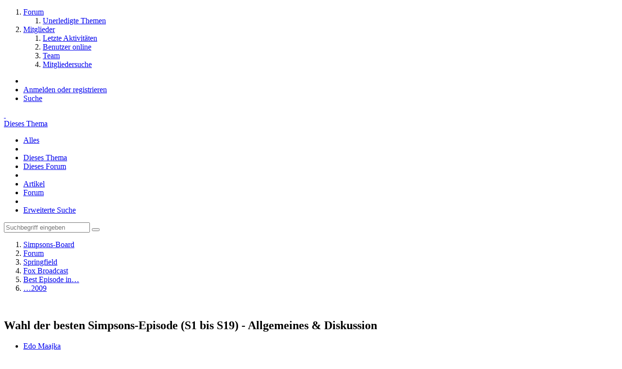

--- FILE ---
content_type: text/html; charset=UTF-8
request_url: https://board.simpsonspedia.net/index.php?thread/12849-wahl-der-besten-simpsons-episode-s1-bis-s19-allgemeines-diskussion/&postID=247186
body_size: 25109
content:




<!DOCTYPE html>
<html dir="ltr" lang="de">

<head>
		
	<title>Wahl der besten Simpsons-Episode (S1 bis S19) - Allgemeines &amp; Diskussion  - …2009 - Simpsons-Board</title>
	
	<meta charset="utf-8">
<meta name="viewport" content="width=device-width, initial-scale=1">
<meta name="format-detection" content="telephone=no">
<meta name="keywords" content="Simpsons, Die Simpsons, Gelbe Familie, Homer Simpson, Bart Simpson, Marge Simpson, Lisa Simpson, Maggie Simpson">
<meta property="og:site_name" content="Simpsons-Board">
<meta property="og:title" content="Wahl der besten Simpsons-Episode (S1 bis S19) - Allgemeines &amp; Diskussion - Simpsons-Board">
<meta property="og:url" content="https://board.simpsonspedia.net/index.php?thread/12849-wahl-der-besten-simpsons-episode-s1-bis-s19-allgemeines-diskussion/">
<meta property="og:type" content="article">
<meta property="og:description" content="
No Homers Club und NewSpringfield haben es für die Simpsons und Slurmed.de hat es für Futurama gehabt…und der Sector / maggied hat es nun auch…


Die Wahl der besten Simpsons-EpisodeBis jetzt wurden in Deutschland 19 Staffeln ausgestrahlt. Alle Episoden…">
<meta name="description" content="
No Homers Club und NewSpringfield haben es für die Simpsons und Slurmed.de hat es für Futurama gehabt…und der Sector / maggied hat es nun auch…


Die Wahl der besten Simpsons-EpisodeBis jetzt wurden in Deutschland 19 Staffeln ausgestrahlt. Alle Episoden…">

<!-- Stylesheets -->
	<link href='//fonts.googleapis.com/css?family=Open+Sans:400,300,600' rel='stylesheet' type='text/css'>
<link rel="stylesheet" type="text/css" href="https://board.simpsonspedia.net/suite/style/style-1.css?m=1677616877">


<script>
	var SID_ARG_2ND	= '';
	var WCF_PATH = 'https://board.simpsonspedia.net/suite/';
	var WSC_API_URL = 'https://board.simpsonspedia.net/';
	var SECURITY_TOKEN = 'cdab591691c9c0d6cff95932b7228feab2667808';
	var LANGUAGE_ID = 1;
	var LANGUAGE_USE_INFORMAL_VARIANT = false;
	var TIME_NOW = 1769811371;
	var URL_LEGACY_MODE = false;
</script>

<script src="https://board.simpsonspedia.net/suite/js/WoltLabSuite.Core.min.js?v=1619177700"></script>
<script>
requirejs.config({
	baseUrl: 'https://board.simpsonspedia.net/suite/js'
	
});

</script>
<noscript>
	<style>
		.jsOnly {
			display: none !important;
		}
		
		.noJsOnly {
			display: block !important;
		}
	</style>
</noscript>

<script src="https://board.simpsonspedia.net/suite/js/WoltLabSuite.Forum.min.js?v=1619177700"></script><!-- Icons -->
<link rel="icon" href="https://board.simpsonspedia.net/suite/images/favicon.ico" type="image/x-icon">
<link rel="apple-touch-icon" href="https://board.simpsonspedia.net/suite/images/apple-touch-icon.png">

<!-- thema color (mobile Chrome) -->
<meta name="theme-color" content="rgba(240, 240, 240, 1)">

<link rel="canonical" href="https://board.simpsonspedia.net/index.php?thread/12849-wahl-der-besten-simpsons-episode-s1-bis-s19-allgemeines-diskussion/">
		
						<link rel="next" href="https://board.simpsonspedia.net/index.php?thread/12849-wahl-der-besten-simpsons-episode-s1-bis-s19-allgemeines-diskussion/&amp;pageNo=2">
			</head>

<body id="tpl_wbb_thread" itemscope itemtype="http://schema.org/WebPage" itemid="https://board.simpsonspedia.net/index.php?thread/12849-wahl-der-besten-simpsons-episode-s1-bis-s19-allgemeines-diskussion/" data-template="thread" data-application="wbb" data-page-id="46" data-page-identifier="com.woltlab.wbb.Thread">

<a id="top"></a>

<div id="pageContainer" class="pageContainer">
	
	
	<div id="pageHeaderContainer" class="pageHeaderContainer">
	<header id="pageHeader" class="pageHeader">
		<div id="pageHeaderPanel" class="pageHeaderPanel">
			<div class="layoutBoundary">
				<div class="box mainMenu" data-box-identifier="com.woltlab.wcf.MainMenu">
		
		
	<div class="boxContent">
		<nav>
	<ol class="boxMenu">
					<li class="active boxMenuHasChildren">
				<a href="https://board.simpsonspedia.net/" class="boxMenuLink">
					<span class="boxMenuLinkTitle">Forum</span>
									</a>
				
				<ol class="boxMenuDepth1">					
									<li class="">
				<a href="https://board.simpsonspedia.net/index.php?unresolved-thread-list/" class="boxMenuLink">
					<span class="boxMenuLinkTitle">Unerledigte Themen</span>
									</a>
				
				</li>					
									</ol></li>									<li class=" boxMenuHasChildren">
				<a href="https://board.simpsonspedia.net/suite/index.php?members-list/" class="boxMenuLink">
					<span class="boxMenuLinkTitle">Mitglieder</span>
									</a>
				
				<ol class="boxMenuDepth1">					
									<li class="">
				<a href="https://board.simpsonspedia.net/suite/index.php?recent-activity-list/" class="boxMenuLink">
					<span class="boxMenuLinkTitle">Letzte Aktivitäten</span>
									</a>
				
				</li>					
									<li class="">
				<a href="https://board.simpsonspedia.net/suite/index.php?users-online-list/" class="boxMenuLink">
					<span class="boxMenuLinkTitle">Benutzer online</span>
									</a>
				
				</li>					
									<li class="">
				<a href="https://board.simpsonspedia.net/suite/index.php?team/" class="boxMenuLink">
					<span class="boxMenuLinkTitle">Team</span>
									</a>
				
				</li>					
									<li class="">
				<a href="https://board.simpsonspedia.net/suite/index.php?user-search/" class="boxMenuLink">
					<span class="boxMenuLinkTitle">Mitgliedersuche</span>
									</a>
				
				</li>					
									</ol></li>							</ol>
</nav>	</div>
</div>				
				<nav id="topMenu" class="userPanel">
		
	<ul class="userPanelItems">
									<li id="pageLanguageContainer">
					</li>
										<!-- login box -->
				<li id="userLogin">
					<a class="loginLink" href="https://board.simpsonspedia.net/suite/index.php?login/">Anmelden oder registrieren</a>
					<div id="loginForm" class="loginForm" style="display: none">
						<form method="post" action="https://board.simpsonspedia.net/suite/index.php?login/">
							<section class="section loginFormLogin">
								<h2 class="sectionTitle">Anmeldung</h2>
								
								<dl>
									<dt><label for="username">Benutzername oder E-Mail-Adresse</label></dt>
									<dd>
										<input type="text" id="username" name="username" value="" required class="long jsDialogAutoFocus">
									</dd>
								</dl>
								
								<dl>
									<dt><label for="password">Kennwort</label></dt>
									<dd>
										<input type="password" id="password" name="password" value="" class="long">
										<small><a href="https://board.simpsonspedia.net/suite/index.php?lost-password/">Kennwort vergessen</a></small>
									</dd>
								</dl>
								
																	<dl>
										<dt></dt>
										<dd>
											<label for="useCookies"><input type="checkbox" id="useCookies" name="useCookies" value="1" checked> Dauerhaft angemeldet bleiben</label>
										</dd>
									</dl>
																
								
								
								<div class="userLoginButtons">
									<input type="submit" value="Absenden" accesskey="s">
									<input type="hidden" name="url" value="/index.php?thread/12849-wahl-der-besten-simpsons-episode-s1-bis-s19-allgemeines-diskussion/&amp;postID=247186">
									<input type="hidden" name="t" value="cdab591691c9c0d6cff95932b7228feab2667808">								</div>
							</section>
							
															<section class="section loginFormRegister">
									<h2 class="sectionTitle">Registrierung</h2>
									
									<p>Sie haben noch kein Benutzerkonto auf unserer Seite? <a href="https://board.simpsonspedia.net/suite/index.php?register/">Registrieren Sie sich kostenlos</a> und nehmen Sie an unserer Community teil!</p>
									
									<div class="userLoginButtons">
										<a href="https://board.simpsonspedia.net/suite/index.php?register/" class="button loginFormRegisterButton">Benutzerkonto erstellen</a>
									</div>
								</section>
														
							
						</form>
					</div>
					
					</li>
							
								
							
		<!-- page search -->
		<li class="jsOnly">
			<a href="#" id="userPanelSearchButton" class="jsTooltip" title="Suche"><span class="icon icon32 fa-search"></span> <span>Suche</span></a>
		</li>
	</ul>
</nav>
			</div>
		</div>
		
		<div id="pageHeaderFacade" class="pageHeaderFacade">
			<div class="layoutBoundary">
				<div id="pageHeaderLogo" class="pageHeaderLogo">
		
	<a href="https://board.simpsonspedia.net/suite/">
		<img src="https://board.simpsonspedia.net/suite/images/styleLogo-11eca0b441b567cde8386f6b4f24c64c4936a648.png" alt="" class="pageHeaderLogoLarge" style="width: 469px;height: 102px">
		<img src="https://board.simpsonspedia.net/suite/images/styleLogo-mobile-11eca0b441b567cde8386f6b4f24c64c4936a648.png" alt="" class="pageHeaderLogoSmall">
		
		
	</a>
</div>
				
					

					
			
	
<div id="pageHeaderSearch" class="pageHeaderSearch" itemscope itemtype="http://schema.org/WebSite" itemid="https://board.simpsonspedia.net/suite/">
	<meta itemprop="url" content="https://board.simpsonspedia.net/suite/">
	<meta itemprop="name" content="Simpsons-Board">
	<meta itemprop="description" content="Plattform zum Austausch von Simpsons-Fans">
	
	<form method="post" action="https://board.simpsonspedia.net/suite/index.php?search/" itemprop="potentialAction" itemscope itemtype="http://schema.org/SearchAction">
		<meta itemprop="target" content="https://board.simpsonspedia.net/suite/index.php?search/&amp;q={q}">
		
		<div id="pageHeaderSearchInputContainer" class="pageHeaderSearchInputContainer">
			<div class="pageHeaderSearchType dropdown">
				<a href="#" class="button dropdownToggle">Dieses Thema</a>
				<ul class="dropdownMenu">
					<li><a href="#" data-extended-link="https://board.simpsonspedia.net/suite/index.php?search/" data-object-type="everywhere">Alles</a></li>
					<li class="dropdownDivider"></li>
					
											<li><a href="#" data-extended-link="https://board.simpsonspedia.net/suite/index.php?search/&amp;types%5B%5D=com.woltlab.wbb.post" data-object-type="com.woltlab.wbb.post" data-parameters='{ "threadID": 12849 }'>Dieses Thema</a></li>		<li><a href="#" data-extended-link="https://board.simpsonspedia.net/suite/index.php?search/&amp;types%5B%5D=com.woltlab.wbb.post" data-object-type="com.woltlab.wbb.post" data-parameters='{ "boardIDs[]": 93 }'>Dieses Forum</a></li>
						
						<li class="dropdownDivider"></li>
					
					
																		<li><a href="#" data-extended-link="https://board.simpsonspedia.net/suite/index.php?search/&amp;types%5B%5D=com.woltlab.wcf.article" data-object-type="com.woltlab.wcf.article">Artikel</a></li>
																																			<li><a href="#" data-extended-link="https://board.simpsonspedia.net/suite/index.php?search/&amp;types%5B%5D=com.woltlab.wbb.post" data-object-type="com.woltlab.wbb.post">Forum</a></li>
																
					<li class="dropdownDivider"></li>
					<li><a class="pageHeaderSearchExtendedLink" href="https://board.simpsonspedia.net/suite/index.php?search/">Erweiterte Suche</a></li>
				</ul>
			</div>
			
			<input itemprop="query-input" type="search" name="q" id="pageHeaderSearchInput" class="pageHeaderSearchInput" placeholder="Suchbegriff eingeben" autocomplete="off" value="" required>
			
			<button class="pageHeaderSearchInputButton button" type="submit">
				<span class="icon icon16 fa-search pointer" title="Suche"></span>
			</button>
			
			<div id="pageHeaderSearchParameters"></div>
			
			<input type="hidden" name="t" value="cdab591691c9c0d6cff95932b7228feab2667808">		</div>
	</form>
</div>

	</div>
		</div>
		
		</header>
	
	
</div>
	
	
	
	
	
	<div class="pageNavigation">
	<div class="layoutBoundary">
			<nav class="breadcrumbs">
		<ol itemprop="breadcrumb" itemscope itemtype="http://schema.org/BreadcrumbList">
			<li title="Simpsons-Board" itemprop="itemListElement" itemscope itemtype="http://schema.org/ListItem">
							<a href="https://board.simpsonspedia.net/suite/" itemprop="item"><span itemprop="name">Simpsons-Board</span></a>
															<meta itemprop="position" content="1">
																					</li>
														
											<li title="Forum" itemprop="itemListElement" itemscope itemtype="http://schema.org/ListItem">
							<a href="https://board.simpsonspedia.net/" itemprop="item"><span itemprop="name">Forum</span></a>
															<meta itemprop="position" content="2">
																					</li>
														
											<li title="Springfield" itemprop="itemListElement" itemscope itemtype="http://schema.org/ListItem">
							<a href="https://board.simpsonspedia.net/index.php?board/4-springfield/" itemprop="item"><span itemprop="name">Springfield</span></a>
															<meta itemprop="position" content="3">
																					</li>
														
											<li title="Fox Broadcast" itemprop="itemListElement" itemscope itemtype="http://schema.org/ListItem">
							<a href="https://board.simpsonspedia.net/index.php?board/11-fox-broadcast/" itemprop="item"><span itemprop="name">Fox Broadcast</span></a>
															<meta itemprop="position" content="4">
																					</li>
														
											<li title="Best Episode in…" itemprop="itemListElement" itemscope itemtype="http://schema.org/ListItem">
							<a href="https://board.simpsonspedia.net/index.php?board/92-best-episode-in%E2%80%A6/" itemprop="item"><span itemprop="name">Best Episode in…</span></a>
															<meta itemprop="position" content="5">
																					</li>
														
											<li title="…2009" itemprop="itemListElement" itemscope itemtype="http://schema.org/ListItem">
							<a href="https://board.simpsonspedia.net/index.php?board/93-%E2%80%A62009/" itemprop="item"><span itemprop="name">…2009</span></a>
															<meta itemprop="position" content="6">
																					</li>
		</ol>
	</nav>
		
		<ul class="pageNavigationIcons jsPageNavigationIcons">
								
		</ul>
	</div>
</div>
	
	
	
	<section id="main" class="main" role="main">
		<div class="layoutBoundary">
			
			
			<div id="content" class="content">
								
																<header class="contentHeader messageGroupContentHeader wbbThread" data-thread-id="12849" data-is-link="0">
		<div class="contentHeaderIcon">
			<img src="https://board.simpsonspedia.net/suite/images/avatars/6e/420-6e1d575f76777d90985f6d18e8939266bf6e2806.jpg" width="64" height="64" alt="" class="userAvatarImage">			
									
		</div>
		
		<div class="contentHeaderTitle">
			<h1 class="contentTitle">Wahl der besten Simpsons-Episode (S1 bis S19) - Allgemeines &amp; Diskussion</h1>
			<ul class="inlineList contentHeaderMetaData">
								
				<li>
					<span class="icon icon16 fa-user"></span>
											<a href="https://board.simpsonspedia.net/suite/index.php?user/1722-edo-maajka/" class="userLink" data-user-id="1722">Edo Maajka</a>
									</li>
				
				<li>
					<span class="icon icon16 fa-clock-o"></span>
					<a href="https://board.simpsonspedia.net/index.php?thread/12849-wahl-der-besten-simpsons-episode-s1-bis-s19-allgemeines-diskussion/"><time datetime="2009-05-03T13:30:08+02:00" class="datetime" data-timestamp="1241350208" data-date="3. Mai 2009" data-time="13:30" data-offset="7200">3. Mai 2009</time></a>
				</li>
				
								
							</ul>
		</div>
		
		
	</header>
													
				
				
				

	<div class="paginationTop">
		<nav class="pagination" data-link="https://board.simpsonspedia.net/index.php?thread/12849-wahl-der-besten-simpsons-episode-s1-bis-s19-allgemeines-diskussion/&amp;pageNo=%d" data-pages="10">
<ul>
<li class="skip disabled"><span class="icon icon24 fa-chevron-left"></span></li>
<li class="active"><span>1</span><span class="invisible">Seite 1 von 10</span></li>
<li><a href="https://board.simpsonspedia.net/index.php?thread/12849-wahl-der-besten-simpsons-episode-s1-bis-s19-allgemeines-diskussion/&amp;pageNo=2" title="Seite 2">2</a></li>
<li><a href="https://board.simpsonspedia.net/index.php?thread/12849-wahl-der-besten-simpsons-episode-s1-bis-s19-allgemeines-diskussion/&amp;pageNo=3" title="Seite 3">3</a></li>
<li><a href="https://board.simpsonspedia.net/index.php?thread/12849-wahl-der-besten-simpsons-episode-s1-bis-s19-allgemeines-diskussion/&amp;pageNo=4" title="Seite 4">4</a></li>
<li><a href="https://board.simpsonspedia.net/index.php?thread/12849-wahl-der-besten-simpsons-episode-s1-bis-s19-allgemeines-diskussion/&amp;pageNo=5" title="Seite 5">5</a></li>
<li class="jumpTo"><a title="Gehe zu Seite" class="jsTooltip">…</a></li>
<li><a href="https://board.simpsonspedia.net/index.php?thread/12849-wahl-der-besten-simpsons-episode-s1-bis-s19-allgemeines-diskussion/&amp;pageNo=10" title="Seite 10">10</a></li>
<li class="skip"><a href="https://board.simpsonspedia.net/index.php?thread/12849-wahl-der-besten-simpsons-episode-s1-bis-s19-allgemeines-diskussion/&amp;pageNo=2" title="Nächste Seite" class="icon icon24 fa-chevron-right jsTooltip"></a></li>
</ul></nav>
	</div>


<div class="section">
	<ul class="wbbThreadPostList messageList jsClipboardContainer" data-type="com.woltlab.wbb.post">
										
			
	
	
			<li id="post247027" class="anchorFixedHeader messageGroupStarter">
			<article class="wbbPost message messageSidebarOrientationLeft jsClipboardObject jsMessage userOnlineGroupMarking3"
				data-object-id="247027" data-post-id="247027" data-can-edit="0" data-can-edit-inline="0"
								data-object-type="com.woltlab.wbb.likeablePost" data-like-liked="" data-like-likes="0" data-like-dislikes="0" data-like-users='{  }' data-user-id="1722"
								itemid="https://board.simpsonspedia.net/index.php?thread/12849-wahl-der-besten-simpsons-episode-s1-bis-s19-allgemeines-diskussion/&amp;postID=247027#post247027" itemscope itemtype="http://schema.org/DiscussionForumPosting"
			>
				
				<meta itemprop="dateCreated" content="2009-05-03T13:30:08+02:00">
				
					
<aside class="messageSidebar member" itemprop="author" itemscope itemtype="http://schema.org/Person">
	<div class="messageAuthor">
		
		
								
							<div class="userAvatar">
					<a href="https://board.simpsonspedia.net/suite/index.php?user/1722-edo-maajka/"><img src="https://board.simpsonspedia.net/suite/images/avatars/6e/420-6e1d575f76777d90985f6d18e8939266bf6e2806.jpg" width="128" height="128" alt="" class="userAvatarImage"></a>
					
									</div>
						
			<div class="messageAuthorContainer">
				<a href="https://board.simpsonspedia.net/suite/index.php?user/1722-edo-maajka/" class="username userLink" data-user-id="1722" itemprop="url">
					<span itemprop="name">Edo Maajka</span>
				</a>
								
				
			</div>
			
												<div class="userTitle">
						<span class="badge userTitleBadge">1188edo - da werden Sie geholfen</span>
					</div>
														</div>
	
	
	
						<div class="userCredits">
				<dl class="plain dataList">
					<dt><a href="https://board.simpsonspedia.net/suite/index.php?user/1722-edo-maajka/#likes" class="jsTooltip" title="Erhaltene Likes von Edo Maajka">Erhaltene Likes</a></dt>
							<dd>1</dd>
												
												
							<dt><a href="https://board.simpsonspedia.net/index.php?user-post-list/1722-edo-maajka/" title="Beiträge von Edo Maajka" class="jsTooltip">Beiträge</a></dt>
	<dd>1.318</dd>
				</dl>
			</div>
		
		
	
</aside>
				
				<div class="messageContent">
					<header class="messageHeader">
						<div class="messageHeaderBox">
							<ul class="messageHeaderMetaData">
								<li><a href="https://board.simpsonspedia.net/index.php?thread/12849-wahl-der-besten-simpsons-episode-s1-bis-s19-allgemeines-diskussion/&amp;postID=247027#post247027" class="permalink messagePublicationTime"><time datetime="2009-05-03T13:30:08+02:00" class="datetime" data-timestamp="1241350208" data-date="3. Mai 2009" data-time="13:30" data-offset="7200">3. Mai 2009</time></a></li>
								
								
							</ul>
							
							<ul class="messageStatus">
																																
								
							</ul>
						</div>
						
						<ul class="messageQuickOptions">
															
														
															<li><a href="https://board.simpsonspedia.net/index.php?thread/12849-wahl-der-besten-simpsons-episode-s1-bis-s19-allgemeines-diskussion/&amp;postID=247027#post247027" class="jsTooltip jsButtonShare" title="Teilen" data-link-title="Wahl der besten Simpsons-Episode (S1 bis S19) - Allgemeines &amp; Diskussion">#1</a></li>
														
														
							
						</ul>
						
						
					</header>
					
					<div class="messageBody">
												
						
						
						<div class="messageText" itemprop="text">
														
							
<p>No Homers Club und NewSpringfield haben es für die Simpsons und Slurmed.de hat es für Futurama gehabt…und der Sector / maggied hat es nun auch…</p>
<p><br></p>
<p><span style="color: red"></span></p>
<div style="text-align: center"><span style="color: red"><p><strong>Die Wahl der besten Simpsons-Episode</strong></p></span></div><p><span style="color: red"></span><br><br>Bis jetzt wurden in Deutschland 19 Staffeln ausgestrahlt. Alle Episoden inkl. der Episoden der 19. Staffel nehmen an der Wahl teil.					<br><br><strong><u>Der Ablauf läuft folgendermaßen ab:</u></strong><br><br>In den ersten 4 Wochen werden pro Staffel die besten 3 Episoden ermittelt. Die besten 3 Episoden aus jeder Staffel treten dann ab der 5. Woche in 4 Runden gegeneinander an. Anschließend gibt es in der 9. Woche das Finale.			<br><br>Bei der 1. Staffel hat jedes Mitglied 3 Stimmen, die er seiner Lieblingsepisode der ersten Staffel geben kann. Bei den Staffeln 2-19 sind es 5 Stimmen. Die 3 Episoden, die die meisten Stimmen erhalten haben, kommen in die nächste Runde (Runde 1).				<br><br>Es wird keine Umfrage geben, sondern eine öffentliche Abstimmung, damit man eventelle Manipulationen durch User-Neuanmeldung vermeidet.					<br><br><strong><u>Wochenablauf:</u></strong><br>Woche 1 = Staffeln 01 - 05					<br>Woche 2 = Staffeln 06 - 10					<br>Woche 3 = Staffeln 11 - 15					<br>Woche 4 = Staffeln 16 - 19					<br>Woche 5 = Runde 1					<br>Woche 6 = Runde 2					<br>Woche 7 = Runde 3					<br>Woche 8 = Runde 4					<br>Woche 9 = Finale</p>
<p><br></p>
<p>Abgestimmt wird jeweils vom Sonntag bis Sonntag.<br><br>Nachdem wir bei allen Staffeln die besten 3 Episoden ermittelt haben, findet die 1. Runde statt. Zur Auswahl stehen 57 Episoden, die weitergekommen sind.					<br><br><strong><u>Ablauf in den Runden:</u></strong><br><br><u>Runde 1</u>: Jedes Mitglied hat 15 Stimmen und wählt die seine Meinung nach SCHLECHTEN Episoden in der Auswahl. 27 Episoden, die die meisten Stimmen erhalten haben, fliegen raus.					<br><br><u>Runde 2</u>: 30 Episoden sind übrig. Jedes Mitglied hat 10 Stimmen und wählt wieder von den übrig gebliebenen, seiner Meinung nach SCHLECHTEN Episoden . 15 Episoden, die die meisten Stimmen erhalten haben, fliegen raus.					<br><br><u>Runde 3</u>: 15 Episoden sind übrig. Jedes Mitglied hat 5 Stimmen und wählt die seiner Meinung nach die BESTEN Episoden in der Auswahl. 5 Episoden, die die wenigsten Stimmen erhalten haben, fliegen raus.					<br><br><u>Runde 4</u>: 10 Episoden sind übrig. Jedes Mitglied hat 3 Stimmen und wäht seiner Meinung nach die BESTEN Episoden in der Auswahl. 5 Episoden, die die wenigsten Stimmen erhalten haben, fliegen raus.					<br><br><u>Finale</u>: Aus allen 19 Staffeln sind nun nur noch 5 Episoden übrig geblieben. Jedes Mitglied hat nur EINE Stimme, die er seine Lieblingsepisode aus der Auswahl vergeben kann.</p>
						</div>
						
						
					</div>
					
					<footer class="messageFooter">
												
												
						
						
						<div class="messageFooterNotes">
														
														
														
														
							
						</div>
						
						<div class="messageFooterGroup">
							<ul class="messageFooterButtons buttonList smallButtons jsMobileNavigation">
																								<li class="jsQuoteMessage" data-object-id="247027" data-is-quoted="0"><a href="#" title="Zitieren" class="button jsTooltip"><span class="icon icon16 fa-quote-left"></span> <span class="invisible">Zitieren</span></a></li>
								<li class="jsReportPost jsOnly" data-object-id="247027"><a href="#" title="Inhalt melden" class="button jsTooltip"><span class="icon icon16 fa-exclamation-triangle"></span> <span class="invisible">Inhalt melden</span></a></li>																
							</ul>
						</div>
					</footer>
				</div>
			</article>
		</li>
		
	
	
		
					
				
	
	
			<li id="post247047" class="anchorFixedHeader">
			<article class="wbbPost message messageSidebarOrientationLeft jsClipboardObject jsMessage userOnlineGroupMarking3"
				data-object-id="247047" data-post-id="247047" data-can-edit="0" data-can-edit-inline="0"
								data-object-type="com.woltlab.wbb.likeablePost" data-like-liked="" data-like-likes="0" data-like-dislikes="0" data-like-users='{  }' data-user-id="1573"
								itemid="https://board.simpsonspedia.net/index.php?thread/12849-wahl-der-besten-simpsons-episode-s1-bis-s19-allgemeines-diskussion/&amp;postID=247047#post247047" itemscope itemtype="http://schema.org/DiscussionForumPosting"
			>
				
				<meta itemprop="dateCreated" content="2009-05-03T14:19:04+02:00">
				
				
<aside class="messageSidebar member" itemprop="author" itemscope itemtype="http://schema.org/Person">
	<div class="messageAuthor">
		
		
								
							<div class="userAvatar">
					<a href="https://board.simpsonspedia.net/suite/index.php?user/1573-comic-book-guy/"><img src="https://board.simpsonspedia.net/suite/images/avatars/c8/405-c822646e39b2f14eb89568512cc7aa28e134206c.png" width="128" height="128" alt="" class="userAvatarImage"></a>
					
									</div>
						
			<div class="messageAuthorContainer">
				<a href="https://board.simpsonspedia.net/suite/index.php?user/1573-comic-book-guy/" class="username userLink" data-user-id="1573" itemprop="url">
					<span itemprop="name">Comic Book Guy</span>
				</a>
								
				
			</div>
			
												<div class="userTitle">
						<span class="badge userTitleBadge">fry-bart</span>
					</div>
														</div>
	
	
	
						<div class="userCredits">
				<dl class="plain dataList">
					<dt><a href="https://board.simpsonspedia.net/suite/index.php?user/1573-comic-book-guy/#likes" class="jsTooltip" title="Erhaltene Likes von Comic Book Guy">Erhaltene Likes</a></dt>
							<dd>2</dd>
												
												
							<dt><a href="https://board.simpsonspedia.net/index.php?user-post-list/1573-comic-book-guy/" title="Beiträge von Comic Book Guy" class="jsTooltip">Beiträge</a></dt>
	<dd>7.430</dd>
				</dl>
			</div>
		
		
	
</aside>
				
				<div class="messageContent">
					<header class="messageHeader">
						<div class="messageHeaderBox">
							<ul class="messageHeaderMetaData">
								<li><a href="https://board.simpsonspedia.net/index.php?thread/12849-wahl-der-besten-simpsons-episode-s1-bis-s19-allgemeines-diskussion/&amp;postID=247047#post247047" class="permalink messagePublicationTime"><time datetime="2009-05-03T14:19:04+02:00" class="datetime" data-timestamp="1241353144" data-date="3. Mai 2009" data-time="14:19" data-offset="7200">3. Mai 2009</time></a></li>
								
								
							</ul>
							
							<ul class="messageStatus">
																																
								
							</ul>
						</div>
						
						<ul class="messageQuickOptions">
															
														
															<li><a href="https://board.simpsonspedia.net/index.php?thread/12849-wahl-der-besten-simpsons-episode-s1-bis-s19-allgemeines-diskussion/&amp;postID=247047#post247047" class="jsTooltip jsButtonShare" title="Teilen" data-link-title="Wahl der besten Simpsons-Episode (S1 bis S19) - Allgemeines &amp; Diskussion">#2</a></li>
														
														
							
						</ul>
						
						
					</header>
					
					<div class="messageBody">
												
						
						
						<div class="messageText" itemprop="text">
														
							
<p>ich bin schockiert!</p>
<p><br></p>
<p>habe es bisher gar nicht so wahr genommen, dass die vierte staffel für mich/sich so lahm ist. nur eine folge ragt imo hervor.</p>
						</div>
						
						
					</div>
					
					<footer class="messageFooter">
												
													<div class="messageSignature">
								<div>
<p><a href="https://comics.www.collectors-society.com/PublicUserHome.aspx?PeopleID=154294" class="externalURL" target="_blank" rel="nofollow noopener noreferrer"><img src="https://board.simpsonspedia.net/suite/index.php?image-proxy/&amp;key=216e889487dca79a53a91cf4a6b58b425a20c837643f5e875c27a2e472f8771a-aHR0cHM6Ly9ib2FyZHMuY29sbGVjdG9ycy1zb2NpZXR5LmNvbS9zaWduYXR1cmVzL3NpZ25hdHVyZS5waHAvQ0dDL3VzZXIvMTU0Mjk0L3NpZy5qcGc%3D" alt="sig.jpg" class="jsResizeImage" data-valid="true"></a><br>i dislike your grubby little hands on my precious comics</p>
<p><br></p>
<p><a href="https://simpsonspedia.net" class="externalURL" target="_blank" rel="nofollow noopener noreferrer"><img src="https://board.simpsonspedia.net/suite/index.php?image-proxy/&amp;key=619ec8efd261438e646244d3fd08223d346f81f5b6b17d79e0428c0c8e1caa29-aHR0cHM6Ly9zaW1wc29uc3BlZGlhLm5ldC9zaW1wc29uc3BlZGlhXzg4eDMxLnBuZw%3D%3D" alt="simpsonspedia_88x31.png" class="jsResizeImage" data-valid="true"></a> <a href="https://de.eurobilltracker.eu/?referer=98168" class="externalURL" target="_blank" rel="nofollow noopener noreferrer"><img src="https://board.simpsonspedia.net/suite/index.php?image-proxy/&amp;key=1919a7955e11ef51374e1148b8e4c1cc65863d49a8c3b97cabc118472c27fcf6-aHR0cHM6Ly9zaW1wc29uc3BlZGlhLm5ldC9lYnRfODh4MzEucG5n" alt="ebt_88x31.png" class="jsResizeImage" data-valid="true"></a></p>
</div>
							</div>
												
						
						
						<div class="messageFooterNotes">
														
														
														
														
							
						</div>
						
						<div class="messageFooterGroup">
							<ul class="messageFooterButtons buttonList smallButtons jsMobileNavigation">
																								<li class="jsQuoteMessage" data-object-id="247047" data-is-quoted="0"><a href="#" title="Zitieren" class="button jsTooltip"><span class="icon icon16 fa-quote-left"></span> <span class="invisible">Zitieren</span></a></li>
								<li class="jsReportPost jsOnly" data-object-id="247047"><a href="#" title="Inhalt melden" class="button jsTooltip"><span class="icon icon16 fa-exclamation-triangle"></span> <span class="invisible">Inhalt melden</span></a></li>																
							</ul>
						</div>
					</footer>
				</div>
			</article>
		</li>
		
	
	
		
					
				
	
	
			<li id="post247048" class="anchorFixedHeader messageGroupStarter">
			<article class="wbbPost message messageSidebarOrientationLeft jsClipboardObject jsMessage userOnlineGroupMarking3"
				data-object-id="247048" data-post-id="247048" data-can-edit="0" data-can-edit-inline="0"
								data-object-type="com.woltlab.wbb.likeablePost" data-like-liked="" data-like-likes="0" data-like-dislikes="0" data-like-users='{  }' data-user-id="1722"
								itemid="https://board.simpsonspedia.net/index.php?thread/12849-wahl-der-besten-simpsons-episode-s1-bis-s19-allgemeines-diskussion/&amp;postID=247048#post247048" itemscope itemtype="http://schema.org/DiscussionForumPosting"
			>
				
				<meta itemprop="dateCreated" content="2009-05-03T14:19:39+02:00">
				
				
<aside class="messageSidebar member" itemprop="author" itemscope itemtype="http://schema.org/Person">
	<div class="messageAuthor">
		
		
								
							<div class="userAvatar">
					<a href="https://board.simpsonspedia.net/suite/index.php?user/1722-edo-maajka/"><img src="https://board.simpsonspedia.net/suite/images/avatars/6e/420-6e1d575f76777d90985f6d18e8939266bf6e2806.jpg" width="128" height="128" alt="" class="userAvatarImage"></a>
					
									</div>
						
			<div class="messageAuthorContainer">
				<a href="https://board.simpsonspedia.net/suite/index.php?user/1722-edo-maajka/" class="username userLink" data-user-id="1722" itemprop="url">
					<span itemprop="name">Edo Maajka</span>
				</a>
								
				
			</div>
			
												<div class="userTitle">
						<span class="badge userTitleBadge">1188edo - da werden Sie geholfen</span>
					</div>
														</div>
	
	
	
						<div class="userCredits">
				<dl class="plain dataList">
					<dt><a href="https://board.simpsonspedia.net/suite/index.php?user/1722-edo-maajka/#likes" class="jsTooltip" title="Erhaltene Likes von Edo Maajka">Erhaltene Likes</a></dt>
							<dd>1</dd>
												
												
							<dt><a href="https://board.simpsonspedia.net/index.php?user-post-list/1722-edo-maajka/" title="Beiträge von Edo Maajka" class="jsTooltip">Beiträge</a></dt>
	<dd>1.318</dd>
				</dl>
			</div>
		
		
	
</aside>
				
				<div class="messageContent">
					<header class="messageHeader">
						<div class="messageHeaderBox">
							<ul class="messageHeaderMetaData">
								<li><a href="https://board.simpsonspedia.net/index.php?thread/12849-wahl-der-besten-simpsons-episode-s1-bis-s19-allgemeines-diskussion/&amp;postID=247048#post247048" class="permalink messagePublicationTime"><time datetime="2009-05-03T14:19:39+02:00" class="datetime" data-timestamp="1241353179" data-date="3. Mai 2009" data-time="14:19" data-offset="7200">3. Mai 2009</time></a></li>
								
								
							</ul>
							
							<ul class="messageStatus">
																																
								
							</ul>
						</div>
						
						<ul class="messageQuickOptions">
															
														
															<li><a href="https://board.simpsonspedia.net/index.php?thread/12849-wahl-der-besten-simpsons-episode-s1-bis-s19-allgemeines-diskussion/&amp;postID=247048#post247048" class="jsTooltip jsButtonShare" title="Teilen" data-link-title="Wahl der besten Simpsons-Episode (S1 bis S19) - Allgemeines &amp; Diskussion">#3</a></li>
														
														
							
						</ul>
						
						
					</header>
					
					<div class="messageBody">
												
						
						
						<div class="messageText" itemprop="text">
														
							<p>Na, da hat sich die Wahl schon mal gelohnt <img src="https://board.simpsonspedia.net/suite/images/smilies/emojione/1f609.png" class="smiley" alt=";)" height="23" srcset="https://board.simpsonspedia.net/suite/images/smilies/emojione/1f609@2x.png 2x"></p>						</div>
						
						
					</div>
					
					<footer class="messageFooter">
												
												
						
						
						<div class="messageFooterNotes">
														
														
														
														
							
						</div>
						
						<div class="messageFooterGroup">
							<ul class="messageFooterButtons buttonList smallButtons jsMobileNavigation">
																								<li class="jsQuoteMessage" data-object-id="247048" data-is-quoted="0"><a href="#" title="Zitieren" class="button jsTooltip"><span class="icon icon16 fa-quote-left"></span> <span class="invisible">Zitieren</span></a></li>
								<li class="jsReportPost jsOnly" data-object-id="247048"><a href="#" title="Inhalt melden" class="button jsTooltip"><span class="icon icon16 fa-exclamation-triangle"></span> <span class="invisible">Inhalt melden</span></a></li>																
							</ul>
						</div>
					</footer>
				</div>
			</article>
		</li>
		
	
	
		
					
				
	
	
			<li id="post247050" class="anchorFixedHeader">
			<article class="wbbPost message messageSidebarOrientationLeft jsClipboardObject jsMessage userOnlineGroupMarking3"
				data-object-id="247050" data-post-id="247050" data-can-edit="0" data-can-edit-inline="0"
								data-object-type="com.woltlab.wbb.likeablePost" data-like-liked="" data-like-likes="0" data-like-dislikes="0" data-like-users='{  }' data-user-id="1573"
								itemid="https://board.simpsonspedia.net/index.php?thread/12849-wahl-der-besten-simpsons-episode-s1-bis-s19-allgemeines-diskussion/&amp;postID=247050#post247050" itemscope itemtype="http://schema.org/DiscussionForumPosting"
			>
				
				<meta itemprop="dateCreated" content="2009-05-03T14:21:08+02:00">
				
				
<aside class="messageSidebar member" itemprop="author" itemscope itemtype="http://schema.org/Person">
	<div class="messageAuthor">
		
		
								
							<div class="userAvatar">
					<a href="https://board.simpsonspedia.net/suite/index.php?user/1573-comic-book-guy/"><img src="https://board.simpsonspedia.net/suite/images/avatars/c8/405-c822646e39b2f14eb89568512cc7aa28e134206c.png" width="128" height="128" alt="" class="userAvatarImage"></a>
					
									</div>
						
			<div class="messageAuthorContainer">
				<a href="https://board.simpsonspedia.net/suite/index.php?user/1573-comic-book-guy/" class="username userLink" data-user-id="1573" itemprop="url">
					<span itemprop="name">Comic Book Guy</span>
				</a>
								
				
			</div>
			
												<div class="userTitle">
						<span class="badge userTitleBadge">fry-bart</span>
					</div>
														</div>
	
	
	
						<div class="userCredits">
				<dl class="plain dataList">
					<dt><a href="https://board.simpsonspedia.net/suite/index.php?user/1573-comic-book-guy/#likes" class="jsTooltip" title="Erhaltene Likes von Comic Book Guy">Erhaltene Likes</a></dt>
							<dd>2</dd>
												
												
							<dt><a href="https://board.simpsonspedia.net/index.php?user-post-list/1573-comic-book-guy/" title="Beiträge von Comic Book Guy" class="jsTooltip">Beiträge</a></dt>
	<dd>7.430</dd>
				</dl>
			</div>
		
		
	
</aside>
				
				<div class="messageContent">
					<header class="messageHeader">
						<div class="messageHeaderBox">
							<ul class="messageHeaderMetaData">
								<li><a href="https://board.simpsonspedia.net/index.php?thread/12849-wahl-der-besten-simpsons-episode-s1-bis-s19-allgemeines-diskussion/&amp;postID=247050#post247050" class="permalink messagePublicationTime"><time datetime="2009-05-03T14:21:08+02:00" class="datetime" data-timestamp="1241353268" data-date="3. Mai 2009" data-time="14:21" data-offset="7200">3. Mai 2009</time></a></li>
								
								
							</ul>
							
							<ul class="messageStatus">
																																
								
							</ul>
						</div>
						
						<ul class="messageQuickOptions">
															
														
															<li><a href="https://board.simpsonspedia.net/index.php?thread/12849-wahl-der-besten-simpsons-episode-s1-bis-s19-allgemeines-diskussion/&amp;postID=247050#post247050" class="jsTooltip jsButtonShare" title="Teilen" data-link-title="Wahl der besten Simpsons-Episode (S1 bis S19) - Allgemeines &amp; Diskussion">#4</a></li>
														
														
							
						</ul>
						
						
					</header>
					
					<div class="messageBody">
												
						
						
						<div class="messageText" itemprop="text">
														
							<p>was natürlich nicht heißen soll, dass die einzelnen episoden lahm sind. es sticht halt in meinen augen nur nominierte folge hervor.</p>						</div>
						
						
					</div>
					
					<footer class="messageFooter">
												
													<div class="messageSignature">
								<div>
<p><a href="https://comics.www.collectors-society.com/PublicUserHome.aspx?PeopleID=154294" class="externalURL" target="_blank" rel="nofollow noopener noreferrer"><img src="https://board.simpsonspedia.net/suite/index.php?image-proxy/&amp;key=216e889487dca79a53a91cf4a6b58b425a20c837643f5e875c27a2e472f8771a-aHR0cHM6Ly9ib2FyZHMuY29sbGVjdG9ycy1zb2NpZXR5LmNvbS9zaWduYXR1cmVzL3NpZ25hdHVyZS5waHAvQ0dDL3VzZXIvMTU0Mjk0L3NpZy5qcGc%3D" alt="sig.jpg" class="jsResizeImage" data-valid="true"></a><br>i dislike your grubby little hands on my precious comics</p>
<p><br></p>
<p><a href="https://simpsonspedia.net" class="externalURL" target="_blank" rel="nofollow noopener noreferrer"><img src="https://board.simpsonspedia.net/suite/index.php?image-proxy/&amp;key=619ec8efd261438e646244d3fd08223d346f81f5b6b17d79e0428c0c8e1caa29-aHR0cHM6Ly9zaW1wc29uc3BlZGlhLm5ldC9zaW1wc29uc3BlZGlhXzg4eDMxLnBuZw%3D%3D" alt="simpsonspedia_88x31.png" class="jsResizeImage" data-valid="true"></a> <a href="https://de.eurobilltracker.eu/?referer=98168" class="externalURL" target="_blank" rel="nofollow noopener noreferrer"><img src="https://board.simpsonspedia.net/suite/index.php?image-proxy/&amp;key=1919a7955e11ef51374e1148b8e4c1cc65863d49a8c3b97cabc118472c27fcf6-aHR0cHM6Ly9zaW1wc29uc3BlZGlhLm5ldC9lYnRfODh4MzEucG5n" alt="ebt_88x31.png" class="jsResizeImage" data-valid="true"></a></p>
</div>
							</div>
												
						
						
						<div class="messageFooterNotes">
														
														
														
														
							
						</div>
						
						<div class="messageFooterGroup">
							<ul class="messageFooterButtons buttonList smallButtons jsMobileNavigation">
																								<li class="jsQuoteMessage" data-object-id="247050" data-is-quoted="0"><a href="#" title="Zitieren" class="button jsTooltip"><span class="icon icon16 fa-quote-left"></span> <span class="invisible">Zitieren</span></a></li>
								<li class="jsReportPost jsOnly" data-object-id="247050"><a href="#" title="Inhalt melden" class="button jsTooltip"><span class="icon icon16 fa-exclamation-triangle"></span> <span class="invisible">Inhalt melden</span></a></li>																
							</ul>
						</div>
					</footer>
				</div>
			</article>
		</li>
		
	
	
		
					
				
	
	
			<li id="post247069" class="anchorFixedHeader messageGroupStarter">
			<article class="wbbPost message messageSidebarOrientationLeft jsClipboardObject jsMessage userOnlineGroupMarking3"
				data-object-id="247069" data-post-id="247069" data-can-edit="0" data-can-edit-inline="0"
								data-object-type="com.woltlab.wbb.likeablePost" data-like-liked="" data-like-likes="0" data-like-dislikes="0" data-like-users='{  }' data-user-id="1722"
								itemid="https://board.simpsonspedia.net/index.php?thread/12849-wahl-der-besten-simpsons-episode-s1-bis-s19-allgemeines-diskussion/&amp;postID=247069#post247069" itemscope itemtype="http://schema.org/DiscussionForumPosting"
			>
				
				<meta itemprop="dateCreated" content="2009-05-03T16:59:37+02:00">
				
				
<aside class="messageSidebar member" itemprop="author" itemscope itemtype="http://schema.org/Person">
	<div class="messageAuthor">
		
		
								
							<div class="userAvatar">
					<a href="https://board.simpsonspedia.net/suite/index.php?user/1722-edo-maajka/"><img src="https://board.simpsonspedia.net/suite/images/avatars/6e/420-6e1d575f76777d90985f6d18e8939266bf6e2806.jpg" width="128" height="128" alt="" class="userAvatarImage"></a>
					
									</div>
						
			<div class="messageAuthorContainer">
				<a href="https://board.simpsonspedia.net/suite/index.php?user/1722-edo-maajka/" class="username userLink" data-user-id="1722" itemprop="url">
					<span itemprop="name">Edo Maajka</span>
				</a>
								
				
			</div>
			
												<div class="userTitle">
						<span class="badge userTitleBadge">1188edo - da werden Sie geholfen</span>
					</div>
														</div>
	
	
	
						<div class="userCredits">
				<dl class="plain dataList">
					<dt><a href="https://board.simpsonspedia.net/suite/index.php?user/1722-edo-maajka/#likes" class="jsTooltip" title="Erhaltene Likes von Edo Maajka">Erhaltene Likes</a></dt>
							<dd>1</dd>
												
												
							<dt><a href="https://board.simpsonspedia.net/index.php?user-post-list/1722-edo-maajka/" title="Beiträge von Edo Maajka" class="jsTooltip">Beiträge</a></dt>
	<dd>1.318</dd>
				</dl>
			</div>
		
		
	
</aside>
				
				<div class="messageContent">
					<header class="messageHeader">
						<div class="messageHeaderBox">
							<ul class="messageHeaderMetaData">
								<li><a href="https://board.simpsonspedia.net/index.php?thread/12849-wahl-der-besten-simpsons-episode-s1-bis-s19-allgemeines-diskussion/&amp;postID=247069#post247069" class="permalink messagePublicationTime"><time datetime="2009-05-03T16:59:37+02:00" class="datetime" data-timestamp="1241362777" data-date="3. Mai 2009" data-time="16:59" data-offset="7200">3. Mai 2009</time></a></li>
								
								
							</ul>
							
							<ul class="messageStatus">
																																
								
							</ul>
						</div>
						
						<ul class="messageQuickOptions">
															
														
															<li><a href="https://board.simpsonspedia.net/index.php?thread/12849-wahl-der-besten-simpsons-episode-s1-bis-s19-allgemeines-diskussion/&amp;postID=247069#post247069" class="jsTooltip jsButtonShare" title="Teilen" data-link-title="Wahl der besten Simpsons-Episode (S1 bis S19) - Allgemeines &amp; Diskussion">#5</a></li>
														
														
							
						</ul>
						
						
					</header>
					
					<div class="messageBody">
												
						
						
						<div class="messageText" itemprop="text">
														
							<p>Dafür fand ich dass in der 2. Staffel sehr viele sehr gute Folgen dabei sind. War echt schwer sind zu entscheiden.</p>						</div>
						
						
					</div>
					
					<footer class="messageFooter">
												
												
						
						
						<div class="messageFooterNotes">
														
														
														
														
							
						</div>
						
						<div class="messageFooterGroup">
							<ul class="messageFooterButtons buttonList smallButtons jsMobileNavigation">
																								<li class="jsQuoteMessage" data-object-id="247069" data-is-quoted="0"><a href="#" title="Zitieren" class="button jsTooltip"><span class="icon icon16 fa-quote-left"></span> <span class="invisible">Zitieren</span></a></li>
								<li class="jsReportPost jsOnly" data-object-id="247069"><a href="#" title="Inhalt melden" class="button jsTooltip"><span class="icon icon16 fa-exclamation-triangle"></span> <span class="invisible">Inhalt melden</span></a></li>																
							</ul>
						</div>
					</footer>
				</div>
			</article>
		</li>
		
	
	
		
					
				
	
	
			<li id="post247070" class="anchorFixedHeader">
			<article class="wbbPost message messageSidebarOrientationLeft jsClipboardObject jsMessage userOnlineGroupMarking3"
				data-object-id="247070" data-post-id="247070" data-can-edit="0" data-can-edit-inline="0"
								data-object-type="com.woltlab.wbb.likeablePost" data-like-liked="" data-like-likes="0" data-like-dislikes="0" data-like-users='{  }' data-user-id="6178"
								itemid="https://board.simpsonspedia.net/index.php?thread/12849-wahl-der-besten-simpsons-episode-s1-bis-s19-allgemeines-diskussion/&amp;postID=247070#post247070" itemscope itemtype="http://schema.org/DiscussionForumPosting"
			>
				
				<meta itemprop="dateCreated" content="2009-05-03T17:09:41+02:00">
				
				
<aside class="messageSidebar member" itemprop="author" itemscope itemtype="http://schema.org/Person">
	<div class="messageAuthor">
		
		
								
							<div class="userAvatar">
					<a href="https://board.simpsonspedia.net/suite/index.php?user/6178-jaguar-d-sauro/"><img src="https://board.simpsonspedia.net/suite/images/avatars/avatar-default.svg" width="128" height="128" alt="" class="userAvatarImage"></a>
					
									</div>
						
			<div class="messageAuthorContainer">
				<a href="https://board.simpsonspedia.net/suite/index.php?user/6178-jaguar-d-sauro/" class="username userLink" data-user-id="6178" itemprop="url">
					<span itemprop="name">Jaguar D Sauro</span>
				</a>
								
				
			</div>
			
												<div class="userTitle">
						<span class="badge userTitleBadge">sagt: Man findet keine Freunde mit Salat</span>
					</div>
														</div>
	
	
	
						<div class="userCredits">
				<dl class="plain dataList">
					<dt><a href="https://board.simpsonspedia.net/index.php?user-post-list/6178-jaguar-d-sauro/" title="Beiträge von Jaguar D Sauro" class="jsTooltip">Beiträge</a></dt>
	<dd>330</dd>
				</dl>
			</div>
		
		
	
</aside>
				
				<div class="messageContent">
					<header class="messageHeader">
						<div class="messageHeaderBox">
							<ul class="messageHeaderMetaData">
								<li><a href="https://board.simpsonspedia.net/index.php?thread/12849-wahl-der-besten-simpsons-episode-s1-bis-s19-allgemeines-diskussion/&amp;postID=247070#post247070" class="permalink messagePublicationTime"><time datetime="2009-05-03T17:09:41+02:00" class="datetime" data-timestamp="1241363381" data-date="3. Mai 2009" data-time="17:09" data-offset="7200">3. Mai 2009</time></a></li>
								
								
							</ul>
							
							<ul class="messageStatus">
																																
								
							</ul>
						</div>
						
						<ul class="messageQuickOptions">
															
														
															<li><a href="https://board.simpsonspedia.net/index.php?thread/12849-wahl-der-besten-simpsons-episode-s1-bis-s19-allgemeines-diskussion/&amp;postID=247070#post247070" class="jsTooltip jsButtonShare" title="Teilen" data-link-title="Wahl der besten Simpsons-Episode (S1 bis S19) - Allgemeines &amp; Diskussion">#6</a></li>
														
														
							
						</ul>
						
						
					</header>
					
					<div class="messageBody">
												
						
						
						<div class="messageText" itemprop="text">
														
							
<p>Ist tatsächlich schwer sich zu entscheiden. Ich hatte ja die Top 200 zurzeit in meinen Blog am laufen, was die Entscheidung etwas einfacher für mich machtete, allerdings gibt es wirklich viele hervorragende Folgen wie ich finde und viele meiner Plätze habe ich abgesehen von der bald kommenden Top Ten schon wieder verdrängt...</p>
<p><br></p>
<p>Edit: Habe nebenbei was bei meinen Nominierungen zu Staffel 2 geändert, hatte eine Folge falsch ausgewählt und kjetzt ausgetausch, hoffe das geht in Ordnung...</p>
						</div>
						
						
					</div>
					
					<footer class="messageFooter">
												
												
						
						
						<div class="messageFooterNotes">
															<p class="messageFooterNote wbbPostEditNote">Dieser Beitrag wurde bereits 2 Mal editiert, zuletzt von <a href="https://board.simpsonspedia.net/suite/index.php?user/6178/" class="userLink" data-user-id="6178">Jaguar D Sauro</a> (<time datetime="2009-05-03T17:12:50+02:00" class="datetime" data-timestamp="1241363570" data-date="3. Mai 2009" data-time="17:12" data-offset="7200">3. Mai 2009</time>)</p>
														
														
														
														
							
						</div>
						
						<div class="messageFooterGroup">
							<ul class="messageFooterButtons buttonList smallButtons jsMobileNavigation">
																								<li class="jsQuoteMessage" data-object-id="247070" data-is-quoted="0"><a href="#" title="Zitieren" class="button jsTooltip"><span class="icon icon16 fa-quote-left"></span> <span class="invisible">Zitieren</span></a></li>
								<li class="jsReportPost jsOnly" data-object-id="247070"><a href="#" title="Inhalt melden" class="button jsTooltip"><span class="icon icon16 fa-exclamation-triangle"></span> <span class="invisible">Inhalt melden</span></a></li>																
							</ul>
						</div>
					</footer>
				</div>
			</article>
		</li>
		
	
	
		
					
				
	
	
			<li id="post247071" class="anchorFixedHeader messageGroupStarter">
			<article class="wbbPost message messageSidebarOrientationLeft jsClipboardObject jsMessage userOnlineGroupMarking3"
				data-object-id="247071" data-post-id="247071" data-can-edit="0" data-can-edit-inline="0"
								data-object-type="com.woltlab.wbb.likeablePost" data-like-liked="" data-like-likes="0" data-like-dislikes="0" data-like-users='{  }' data-user-id="1722"
								itemid="https://board.simpsonspedia.net/index.php?thread/12849-wahl-der-besten-simpsons-episode-s1-bis-s19-allgemeines-diskussion/&amp;postID=247071#post247071" itemscope itemtype="http://schema.org/DiscussionForumPosting"
			>
				
				<meta itemprop="dateCreated" content="2009-05-03T17:15:58+02:00">
				
				
<aside class="messageSidebar member" itemprop="author" itemscope itemtype="http://schema.org/Person">
	<div class="messageAuthor">
		
		
								
							<div class="userAvatar">
					<a href="https://board.simpsonspedia.net/suite/index.php?user/1722-edo-maajka/"><img src="https://board.simpsonspedia.net/suite/images/avatars/6e/420-6e1d575f76777d90985f6d18e8939266bf6e2806.jpg" width="128" height="128" alt="" class="userAvatarImage"></a>
					
									</div>
						
			<div class="messageAuthorContainer">
				<a href="https://board.simpsonspedia.net/suite/index.php?user/1722-edo-maajka/" class="username userLink" data-user-id="1722" itemprop="url">
					<span itemprop="name">Edo Maajka</span>
				</a>
								
				
			</div>
			
												<div class="userTitle">
						<span class="badge userTitleBadge">1188edo - da werden Sie geholfen</span>
					</div>
														</div>
	
	
	
						<div class="userCredits">
				<dl class="plain dataList">
					<dt><a href="https://board.simpsonspedia.net/suite/index.php?user/1722-edo-maajka/#likes" class="jsTooltip" title="Erhaltene Likes von Edo Maajka">Erhaltene Likes</a></dt>
							<dd>1</dd>
												
												
							<dt><a href="https://board.simpsonspedia.net/index.php?user-post-list/1722-edo-maajka/" title="Beiträge von Edo Maajka" class="jsTooltip">Beiträge</a></dt>
	<dd>1.318</dd>
				</dl>
			</div>
		
		
	
</aside>
				
				<div class="messageContent">
					<header class="messageHeader">
						<div class="messageHeaderBox">
							<ul class="messageHeaderMetaData">
								<li><a href="https://board.simpsonspedia.net/index.php?thread/12849-wahl-der-besten-simpsons-episode-s1-bis-s19-allgemeines-diskussion/&amp;postID=247071#post247071" class="permalink messagePublicationTime"><time datetime="2009-05-03T17:15:58+02:00" class="datetime" data-timestamp="1241363758" data-date="3. Mai 2009" data-time="17:15" data-offset="7200">3. Mai 2009</time></a></li>
								
								
							</ul>
							
							<ul class="messageStatus">
																																
								
							</ul>
						</div>
						
						<ul class="messageQuickOptions">
															
														
															<li><a href="https://board.simpsonspedia.net/index.php?thread/12849-wahl-der-besten-simpsons-episode-s1-bis-s19-allgemeines-diskussion/&amp;postID=247071#post247071" class="jsTooltip jsButtonShare" title="Teilen" data-link-title="Wahl der besten Simpsons-Episode (S1 bis S19) - Allgemeines &amp; Diskussion">#7</a></li>
														
														
							
						</ul>
						
						
					</header>
					
					<div class="messageBody">
												
						
						
						<div class="messageText" itemprop="text">
														
							<p>Ja ausnahmsweise. Bitte keine Folgen ändern.</p>						</div>
						
						
					</div>
					
					<footer class="messageFooter">
												
												
						
						
						<div class="messageFooterNotes">
														
														
														
														
							
						</div>
						
						<div class="messageFooterGroup">
							<ul class="messageFooterButtons buttonList smallButtons jsMobileNavigation">
																								<li class="jsQuoteMessage" data-object-id="247071" data-is-quoted="0"><a href="#" title="Zitieren" class="button jsTooltip"><span class="icon icon16 fa-quote-left"></span> <span class="invisible">Zitieren</span></a></li>
								<li class="jsReportPost jsOnly" data-object-id="247071"><a href="#" title="Inhalt melden" class="button jsTooltip"><span class="icon icon16 fa-exclamation-triangle"></span> <span class="invisible">Inhalt melden</span></a></li>																
							</ul>
						</div>
					</footer>
				</div>
			</article>
		</li>
		
	
	
		
					
				
	
	
			<li id="post247072" class="anchorFixedHeader">
			<article class="wbbPost message messageSidebarOrientationLeft jsClipboardObject jsMessage userOnlineGroupMarking3"
				data-object-id="247072" data-post-id="247072" data-can-edit="0" data-can-edit-inline="0"
								data-object-type="com.woltlab.wbb.likeablePost" data-like-liked="" data-like-likes="0" data-like-dislikes="0" data-like-users='{  }' data-user-id="6178"
								itemid="https://board.simpsonspedia.net/index.php?thread/12849-wahl-der-besten-simpsons-episode-s1-bis-s19-allgemeines-diskussion/&amp;postID=247072#post247072" itemscope itemtype="http://schema.org/DiscussionForumPosting"
			>
				
				<meta itemprop="dateCreated" content="2009-05-03T17:24:42+02:00">
				
				
<aside class="messageSidebar member" itemprop="author" itemscope itemtype="http://schema.org/Person">
	<div class="messageAuthor">
		
		
								
							<div class="userAvatar">
					<a href="https://board.simpsonspedia.net/suite/index.php?user/6178-jaguar-d-sauro/"><img src="https://board.simpsonspedia.net/suite/images/avatars/avatar-default.svg" width="128" height="128" alt="" class="userAvatarImage"></a>
					
									</div>
						
			<div class="messageAuthorContainer">
				<a href="https://board.simpsonspedia.net/suite/index.php?user/6178-jaguar-d-sauro/" class="username userLink" data-user-id="6178" itemprop="url">
					<span itemprop="name">Jaguar D Sauro</span>
				</a>
								
				
			</div>
			
												<div class="userTitle">
						<span class="badge userTitleBadge">sagt: Man findet keine Freunde mit Salat</span>
					</div>
														</div>
	
	
	
						<div class="userCredits">
				<dl class="plain dataList">
					<dt><a href="https://board.simpsonspedia.net/index.php?user-post-list/6178-jaguar-d-sauro/" title="Beiträge von Jaguar D Sauro" class="jsTooltip">Beiträge</a></dt>
	<dd>330</dd>
				</dl>
			</div>
		
		
	
</aside>
				
				<div class="messageContent">
					<header class="messageHeader">
						<div class="messageHeaderBox">
							<ul class="messageHeaderMetaData">
								<li><a href="https://board.simpsonspedia.net/index.php?thread/12849-wahl-der-besten-simpsons-episode-s1-bis-s19-allgemeines-diskussion/&amp;postID=247072#post247072" class="permalink messagePublicationTime"><time datetime="2009-05-03T17:24:42+02:00" class="datetime" data-timestamp="1241364282" data-date="3. Mai 2009" data-time="17:24" data-offset="7200">3. Mai 2009</time></a></li>
								
								
							</ul>
							
							<ul class="messageStatus">
																																
								
							</ul>
						</div>
						
						<ul class="messageQuickOptions">
															
														
															<li><a href="https://board.simpsonspedia.net/index.php?thread/12849-wahl-der-besten-simpsons-episode-s1-bis-s19-allgemeines-diskussion/&amp;postID=247072#post247072" class="jsTooltip jsButtonShare" title="Teilen" data-link-title="Wahl der besten Simpsons-Episode (S1 bis S19) - Allgemeines &amp; Diskussion">#8</a></li>
														
														
							
						</ul>
						
						
					</header>
					
					<div class="messageBody">
												
						
						
						<div class="messageText" itemprop="text">
														
							<p>Ja, war einmalig und kommt in Zukunft nicht mehr vor.</p>						</div>
						
						
					</div>
					
					<footer class="messageFooter">
												
												
						
						
						<div class="messageFooterNotes">
														
														
														
														
							
						</div>
						
						<div class="messageFooterGroup">
							<ul class="messageFooterButtons buttonList smallButtons jsMobileNavigation">
																								<li class="jsQuoteMessage" data-object-id="247072" data-is-quoted="0"><a href="#" title="Zitieren" class="button jsTooltip"><span class="icon icon16 fa-quote-left"></span> <span class="invisible">Zitieren</span></a></li>
								<li class="jsReportPost jsOnly" data-object-id="247072"><a href="#" title="Inhalt melden" class="button jsTooltip"><span class="icon icon16 fa-exclamation-triangle"></span> <span class="invisible">Inhalt melden</span></a></li>																
							</ul>
						</div>
					</footer>
				</div>
			</article>
		</li>
		
	
	
		
					
				
	
	
			<li id="post247074" class="anchorFixedHeader">
			<article class="wbbPost message messageSidebarOrientationLeft jsClipboardObject jsMessage userOnlineGroupMarking3"
				data-object-id="247074" data-post-id="247074" data-can-edit="0" data-can-edit-inline="0"
								data-object-type="com.woltlab.wbb.likeablePost" data-like-liked="" data-like-likes="0" data-like-dislikes="0" data-like-users='{  }' data-user-id="6226"
								itemid="https://board.simpsonspedia.net/index.php?thread/12849-wahl-der-besten-simpsons-episode-s1-bis-s19-allgemeines-diskussion/&amp;postID=247074#post247074" itemscope itemtype="http://schema.org/DiscussionForumPosting"
			>
				
				<meta itemprop="dateCreated" content="2009-05-03T17:42:07+02:00">
				
				
<aside class="messageSidebar member" itemprop="author" itemscope itemtype="http://schema.org/Person">
	<div class="messageAuthor">
		
		
								
							<div class="userAvatar">
					<a href="https://board.simpsonspedia.net/suite/index.php?user/6226-jeffalbertson/"><img src="https://board.simpsonspedia.net/suite/images/avatars/f5/492-f551060d48c2be6e72a7182056e468d34e028957.jpg" width="128" height="128" alt="" class="userAvatarImage"></a>
					
									</div>
						
			<div class="messageAuthorContainer">
				<a href="https://board.simpsonspedia.net/suite/index.php?user/6226-jeffalbertson/" class="username userLink" data-user-id="6226" itemprop="url">
					<span itemprop="name">JeffAlbertson</span>
				</a>
								
				
			</div>
			
																	</div>
	
	
	
						<div class="userCredits">
				<dl class="plain dataList">
					<dt><a href="https://board.simpsonspedia.net/index.php?user-post-list/6226-jeffalbertson/" title="Beiträge von JeffAlbertson" class="jsTooltip">Beiträge</a></dt>
	<dd>277</dd>
				</dl>
			</div>
		
		
	
</aside>
				
				<div class="messageContent">
					<header class="messageHeader">
						<div class="messageHeaderBox">
							<ul class="messageHeaderMetaData">
								<li><a href="https://board.simpsonspedia.net/index.php?thread/12849-wahl-der-besten-simpsons-episode-s1-bis-s19-allgemeines-diskussion/&amp;postID=247074#post247074" class="permalink messagePublicationTime"><time datetime="2009-05-03T17:42:07+02:00" class="datetime" data-timestamp="1241365327" data-date="3. Mai 2009" data-time="17:42" data-offset="7200">3. Mai 2009</time></a></li>
								
								
							</ul>
							
							<ul class="messageStatus">
																																
								
							</ul>
						</div>
						
						<ul class="messageQuickOptions">
															
														
															<li><a href="https://board.simpsonspedia.net/index.php?thread/12849-wahl-der-besten-simpsons-episode-s1-bis-s19-allgemeines-diskussion/&amp;postID=247074#post247074" class="jsTooltip jsButtonShare" title="Teilen" data-link-title="Wahl der besten Simpsons-Episode (S1 bis S19) - Allgemeines &amp; Diskussion">#9</a></li>
														
														
							
						</ul>
						
						
					</header>
					
					<div class="messageBody">
												
						
						
						<div class="messageText" itemprop="text">
														
							<p>ich fand die dritte staffel sehr schwer... hatte glaube 8 epis in der !!engeren!! auswahl</p>						</div>
						
						
					</div>
					
					<footer class="messageFooter">
												
													<div class="messageSignature">
								<div>
<p>groß- kleinschreibung?? was ist das?</p>
<p><br></p>
<p><a href="http://albertsonjeff.blogspot.com/" class="externalURL" target="_blank" rel="nofollow noopener noreferrer">http://albertsonjeff.blogspot.com/</a></p>
</div>
							</div>
												
						
						
						<div class="messageFooterNotes">
															<p class="messageFooterNote wbbPostEditNote">Dieser Beitrag wurde bereits 1 Mal editiert, zuletzt von <a href="https://board.simpsonspedia.net/suite/index.php?user/6226/" class="userLink" data-user-id="6226">JeffAlbertson</a> (<time datetime="2009-05-03T17:42:17+02:00" class="datetime" data-timestamp="1241365337" data-date="3. Mai 2009" data-time="17:42" data-offset="7200">3. Mai 2009</time>)</p>
														
														
														
														
							
						</div>
						
						<div class="messageFooterGroup">
							<ul class="messageFooterButtons buttonList smallButtons jsMobileNavigation">
																								<li class="jsQuoteMessage" data-object-id="247074" data-is-quoted="0"><a href="#" title="Zitieren" class="button jsTooltip"><span class="icon icon16 fa-quote-left"></span> <span class="invisible">Zitieren</span></a></li>
								<li class="jsReportPost jsOnly" data-object-id="247074"><a href="#" title="Inhalt melden" class="button jsTooltip"><span class="icon icon16 fa-exclamation-triangle"></span> <span class="invisible">Inhalt melden</span></a></li>																
							</ul>
						</div>
					</footer>
				</div>
			</article>
		</li>
		
	
	
		
					
				
	
	
			<li id="post247144" class="anchorFixedHeader">
			<article class="wbbPost message messageSidebarOrientationLeft jsClipboardObject jsMessage userOnlineGroupMarking3"
				data-object-id="247144" data-post-id="247144" data-can-edit="0" data-can-edit-inline="0"
								data-object-type="com.woltlab.wbb.likeablePost" data-like-liked="" data-like-likes="0" data-like-dislikes="0" data-like-users='{  }' data-user-id="6178"
								itemid="https://board.simpsonspedia.net/index.php?thread/12849-wahl-der-besten-simpsons-episode-s1-bis-s19-allgemeines-diskussion/&amp;postID=247144#post247144" itemscope itemtype="http://schema.org/DiscussionForumPosting"
			>
				
				<meta itemprop="dateCreated" content="2009-05-05T13:57:45+02:00">
				
				
<aside class="messageSidebar member" itemprop="author" itemscope itemtype="http://schema.org/Person">
	<div class="messageAuthor">
		
		
								
							<div class="userAvatar">
					<a href="https://board.simpsonspedia.net/suite/index.php?user/6178-jaguar-d-sauro/"><img src="https://board.simpsonspedia.net/suite/images/avatars/avatar-default.svg" width="128" height="128" alt="" class="userAvatarImage"></a>
					
									</div>
						
			<div class="messageAuthorContainer">
				<a href="https://board.simpsonspedia.net/suite/index.php?user/6178-jaguar-d-sauro/" class="username userLink" data-user-id="6178" itemprop="url">
					<span itemprop="name">Jaguar D Sauro</span>
				</a>
								
				
			</div>
			
												<div class="userTitle">
						<span class="badge userTitleBadge">sagt: Man findet keine Freunde mit Salat</span>
					</div>
														</div>
	
	
	
						<div class="userCredits">
				<dl class="plain dataList">
					<dt><a href="https://board.simpsonspedia.net/index.php?user-post-list/6178-jaguar-d-sauro/" title="Beiträge von Jaguar D Sauro" class="jsTooltip">Beiträge</a></dt>
	<dd>330</dd>
				</dl>
			</div>
		
		
	
</aside>
				
				<div class="messageContent">
					<header class="messageHeader">
						<div class="messageHeaderBox">
							<ul class="messageHeaderMetaData">
								<li><a href="https://board.simpsonspedia.net/index.php?thread/12849-wahl-der-besten-simpsons-episode-s1-bis-s19-allgemeines-diskussion/&amp;postID=247144#post247144" class="permalink messagePublicationTime"><time datetime="2009-05-05T13:57:45+02:00" class="datetime" data-timestamp="1241524665" data-date="5. Mai 2009" data-time="13:57" data-offset="7200">5. Mai 2009</time></a></li>
								
								
							</ul>
							
							<ul class="messageStatus">
																																
								
							</ul>
						</div>
						
						<ul class="messageQuickOptions">
															
														
															<li><a href="https://board.simpsonspedia.net/index.php?thread/12849-wahl-der-besten-simpsons-episode-s1-bis-s19-allgemeines-diskussion/&amp;postID=247144#post247144" class="jsTooltip jsButtonShare" title="Teilen" data-link-title="Wahl der besten Simpsons-Episode (S1 bis S19) - Allgemeines &amp; Diskussion">#10</a></li>
														
														
							
						</ul>
						
						
					</header>
					
					<div class="messageBody">
												
						
						
						<div class="messageText" itemprop="text">
														
							
<p>Mich wundert es, dass die Episoden "Der Wunderschläger" und "Am Kap der Angst" so schlecht abschneiden, hätte nicht gedacht, dass Beide so wenig beachtung bekommen  <img src="https://board.simpsonspedia.net/suite/images/smilies/emojione/1f61c.png" class="smiley" alt="8o" height="23" srcset="https://board.simpsonspedia.net/suite/images/smilies/emojione/1f61c@2x.png 2x"></p>
<p><br></p>
<p>Edit: Wobei wenn ich nochmal grade so nachgucke, muss ich mich zumindest was "Am Kap der Angst" betrifft korrigieren ^^''</p>
						</div>
						
						
					</div>
					
					<footer class="messageFooter">
												
												
						
						
						<div class="messageFooterNotes">
															<p class="messageFooterNote wbbPostEditNote">Dieser Beitrag wurde bereits 1 Mal editiert, zuletzt von <a href="https://board.simpsonspedia.net/suite/index.php?user/6178/" class="userLink" data-user-id="6178">Jaguar D Sauro</a> (<time datetime="2009-05-05T13:58:53+02:00" class="datetime" data-timestamp="1241524733" data-date="5. Mai 2009" data-time="13:58" data-offset="7200">5. Mai 2009</time>)</p>
														
														
														
														
							
						</div>
						
						<div class="messageFooterGroup">
							<ul class="messageFooterButtons buttonList smallButtons jsMobileNavigation">
																								<li class="jsQuoteMessage" data-object-id="247144" data-is-quoted="0"><a href="#" title="Zitieren" class="button jsTooltip"><span class="icon icon16 fa-quote-left"></span> <span class="invisible">Zitieren</span></a></li>
								<li class="jsReportPost jsOnly" data-object-id="247144"><a href="#" title="Inhalt melden" class="button jsTooltip"><span class="icon icon16 fa-exclamation-triangle"></span> <span class="invisible">Inhalt melden</span></a></li>																
							</ul>
						</div>
					</footer>
				</div>
			</article>
		</li>
		
	
	
		
					
				
	
	
			<li id="post247153" class="anchorFixedHeader messageGroupStarter">
			<article class="wbbPost message messageSidebarOrientationLeft jsClipboardObject jsMessage userOnlineGroupMarking3"
				data-object-id="247153" data-post-id="247153" data-can-edit="0" data-can-edit-inline="0"
								data-object-type="com.woltlab.wbb.likeablePost" data-like-liked="" data-like-likes="0" data-like-dislikes="0" data-like-users='{  }' data-user-id="1722"
								itemid="https://board.simpsonspedia.net/index.php?thread/12849-wahl-der-besten-simpsons-episode-s1-bis-s19-allgemeines-diskussion/&amp;postID=247153#post247153" itemscope itemtype="http://schema.org/DiscussionForumPosting"
			>
				
				<meta itemprop="dateCreated" content="2009-05-05T15:38:16+02:00">
				
				
<aside class="messageSidebar member" itemprop="author" itemscope itemtype="http://schema.org/Person">
	<div class="messageAuthor">
		
		
								
							<div class="userAvatar">
					<a href="https://board.simpsonspedia.net/suite/index.php?user/1722-edo-maajka/"><img src="https://board.simpsonspedia.net/suite/images/avatars/6e/420-6e1d575f76777d90985f6d18e8939266bf6e2806.jpg" width="128" height="128" alt="" class="userAvatarImage"></a>
					
									</div>
						
			<div class="messageAuthorContainer">
				<a href="https://board.simpsonspedia.net/suite/index.php?user/1722-edo-maajka/" class="username userLink" data-user-id="1722" itemprop="url">
					<span itemprop="name">Edo Maajka</span>
				</a>
								
				
			</div>
			
												<div class="userTitle">
						<span class="badge userTitleBadge">1188edo - da werden Sie geholfen</span>
					</div>
														</div>
	
	
	
						<div class="userCredits">
				<dl class="plain dataList">
					<dt><a href="https://board.simpsonspedia.net/suite/index.php?user/1722-edo-maajka/#likes" class="jsTooltip" title="Erhaltene Likes von Edo Maajka">Erhaltene Likes</a></dt>
							<dd>1</dd>
												
												
							<dt><a href="https://board.simpsonspedia.net/index.php?user-post-list/1722-edo-maajka/" title="Beiträge von Edo Maajka" class="jsTooltip">Beiträge</a></dt>
	<dd>1.318</dd>
				</dl>
			</div>
		
		
	
</aside>
				
				<div class="messageContent">
					<header class="messageHeader">
						<div class="messageHeaderBox">
							<ul class="messageHeaderMetaData">
								<li><a href="https://board.simpsonspedia.net/index.php?thread/12849-wahl-der-besten-simpsons-episode-s1-bis-s19-allgemeines-diskussion/&amp;postID=247153#post247153" class="permalink messagePublicationTime"><time datetime="2009-05-05T15:38:16+02:00" class="datetime" data-timestamp="1241530696" data-date="5. Mai 2009" data-time="15:38" data-offset="7200">5. Mai 2009</time></a></li>
								
								
							</ul>
							
							<ul class="messageStatus">
																																
								
							</ul>
						</div>
						
						<ul class="messageQuickOptions">
															
														
															<li><a href="https://board.simpsonspedia.net/index.php?thread/12849-wahl-der-besten-simpsons-episode-s1-bis-s19-allgemeines-diskussion/&amp;postID=247153#post247153" class="jsTooltip jsButtonShare" title="Teilen" data-link-title="Wahl der besten Simpsons-Episode (S1 bis S19) - Allgemeines &amp; Diskussion">#11</a></li>
														
														
							
						</ul>
						
						
					</header>
					
					<div class="messageBody">
												
						
						
						<div class="messageText" itemprop="text">
														
							
<p>Damit ihr alle einen Überblick habt, habe ich eine gegewärtige Auswertung erstellt:</p>
<p><br></p>
<p><strong>Gegenwärtige Auswertung (nach Mattlock)		<br>Staffel 1	</strong><br>1) 7G05	Bart schlägt eine Schlacht	11<br>2) 7G08	Es weihnachtet schwer	9<br>3) 7G06	Lisa bläst Trübsal	5<br><br><strong>Gegenwärtige Auswertung (nach Ricardo)		<br>Staffel 2	</strong><br>1) 7F12	Wie alles begann	8<br>2) 7F01	Frische Fische mit drei Augen	7<br>3) 7F19	Der Aushilfslehrer	5<br>3) 7F16	Ein Bruder für Homer	5<br>3) 7F06	Der Teufelssprung	5<br>3) 7F03	Der Musterschüler	5<br><br><strong>Gegenwärtige Auswertung (nach Ricardo)		<br>Staffel 3</strong><br>1) 8F09	Kraftwerk zu verkaufen	11<br>2) 8F11	Wer anderen einen Brunnen gräbt	9<br>3) 8F08	Das Erfolgsrezept	8<br><br><strong>Gegenwärtige Auswertung (nach Mattlock)		<br>Staffel 4</strong><br>1) 9F01	Ein gotteslästerliches Leben	10<br>2) 9F08	Am Anfang war das Wort	7<br>2) 9F15	Prinzessin von Zahnstein	7<br><br><strong>Gegenwärtige Auswertung (nach Mattlock)		<br>Staffel 5	</strong><br>1) 9F21	Homer und die Sangesbrüder	7<br>1) 1F01	Kampf um Bobo	7<br>2) 1F13	Homer der Weltraumheld	6<br>2) 9F22	Am Kap der Angst	6</p>
						</div>
						
						
					</div>
					
					<footer class="messageFooter">
												
												
						
						
						<div class="messageFooterNotes">
														
														
														
														
							
						</div>
						
						<div class="messageFooterGroup">
							<ul class="messageFooterButtons buttonList smallButtons jsMobileNavigation">
																								<li class="jsQuoteMessage" data-object-id="247153" data-is-quoted="0"><a href="#" title="Zitieren" class="button jsTooltip"><span class="icon icon16 fa-quote-left"></span> <span class="invisible">Zitieren</span></a></li>
								<li class="jsReportPost jsOnly" data-object-id="247153"><a href="#" title="Inhalt melden" class="button jsTooltip"><span class="icon icon16 fa-exclamation-triangle"></span> <span class="invisible">Inhalt melden</span></a></li>																
							</ul>
						</div>
					</footer>
				</div>
			</article>
		</li>
		
	
	
		
					
				
	
	
			<li id="post247159" class="anchorFixedHeader">
			<article class="wbbPost message messageSidebarOrientationLeft jsClipboardObject jsMessage userOnlineGroupMarking3"
				data-object-id="247159" data-post-id="247159" data-can-edit="0" data-can-edit-inline="0"
								data-object-type="com.woltlab.wbb.likeablePost" data-like-liked="" data-like-likes="0" data-like-dislikes="0" data-like-users='{  }' data-user-id="6065"
								itemid="https://board.simpsonspedia.net/index.php?thread/12849-wahl-der-besten-simpsons-episode-s1-bis-s19-allgemeines-diskussion/&amp;postID=247159#post247159" itemscope itemtype="http://schema.org/DiscussionForumPosting"
			>
				
				<meta itemprop="dateCreated" content="2009-05-05T17:43:43+02:00">
				
				
<aside class="messageSidebar member" itemprop="author" itemscope itemtype="http://schema.org/Person">
	<div class="messageAuthor">
		
		
								
							<div class="userAvatar">
					<a href="https://board.simpsonspedia.net/suite/index.php?user/6065-fallout-boy/"><img src="https://board.simpsonspedia.net/suite/images/avatars/6a/465-6a738f63bff79ea0994f549240b8445d260f9812.jpg" width="128" height="128" alt="" class="userAvatarImage"></a>
					
									</div>
						
			<div class="messageAuthorContainer">
				<a href="https://board.simpsonspedia.net/suite/index.php?user/6065-fallout-boy/" class="username userLink" data-user-id="6065" itemprop="url">
					<span itemprop="name">Fallout Boy</span>
				</a>
								
				
			</div>
			
												<div class="userTitle">
						<span class="badge userTitleBadge">Auf zum Atem!</span>
					</div>
														</div>
	
	
	
						<div class="userCredits">
				<dl class="plain dataList">
					<dt><a href="https://board.simpsonspedia.net/index.php?user-post-list/6065-fallout-boy/" title="Beiträge von Fallout Boy" class="jsTooltip">Beiträge</a></dt>
	<dd>594</dd>
				</dl>
			</div>
		
		
	
</aside>
				
				<div class="messageContent">
					<header class="messageHeader">
						<div class="messageHeaderBox">
							<ul class="messageHeaderMetaData">
								<li><a href="https://board.simpsonspedia.net/index.php?thread/12849-wahl-der-besten-simpsons-episode-s1-bis-s19-allgemeines-diskussion/&amp;postID=247159#post247159" class="permalink messagePublicationTime"><time datetime="2009-05-05T17:43:43+02:00" class="datetime" data-timestamp="1241538223" data-date="5. Mai 2009" data-time="17:43" data-offset="7200">5. Mai 2009</time></a></li>
								
								
							</ul>
							
							<ul class="messageStatus">
																																
								
							</ul>
						</div>
						
						<ul class="messageQuickOptions">
															
														
															<li><a href="https://board.simpsonspedia.net/index.php?thread/12849-wahl-der-besten-simpsons-episode-s1-bis-s19-allgemeines-diskussion/&amp;postID=247159#post247159" class="jsTooltip jsButtonShare" title="Teilen" data-link-title="Wahl der besten Simpsons-Episode (S1 bis S19) - Allgemeines &amp; Diskussion">#12</a></li>
														
														
							
						</ul>
						
						
					</header>
					
					<div class="messageBody">
												
						
						
						<div class="messageText" itemprop="text">
														
							
<p>Irgendwie komisch, ich habe genau für die drei Folgen der ersten Staffel gestimmt, die in Führung sind.</p>
<p><br></p>
<p>Ach übrigens, wieso gibt es bei Staffel fünf und vier keinen 3. Platz?</p>
						</div>
						
						
					</div>
					
					<footer class="messageFooter">
												
													<div class="messageSignature">
								<div><p>Ich entschuldige mich für garnichts! Tut mir Leid, aber so bin ich eben.</p></div>
							</div>
												
						
						
						<div class="messageFooterNotes">
															<p class="messageFooterNote wbbPostEditNote">Dieser Beitrag wurde bereits 1 Mal editiert, zuletzt von <a href="https://board.simpsonspedia.net/suite/index.php?user/6065/" class="userLink" data-user-id="6065">Fallout Boy</a> (<time datetime="2009-05-05T17:44:04+02:00" class="datetime" data-timestamp="1241538244" data-date="5. Mai 2009" data-time="17:44" data-offset="7200">5. Mai 2009</time>)</p>
														
														
														
														
							
						</div>
						
						<div class="messageFooterGroup">
							<ul class="messageFooterButtons buttonList smallButtons jsMobileNavigation">
																								<li class="jsQuoteMessage" data-object-id="247159" data-is-quoted="0"><a href="#" title="Zitieren" class="button jsTooltip"><span class="icon icon16 fa-quote-left"></span> <span class="invisible">Zitieren</span></a></li>
								<li class="jsReportPost jsOnly" data-object-id="247159"><a href="#" title="Inhalt melden" class="button jsTooltip"><span class="icon icon16 fa-exclamation-triangle"></span> <span class="invisible">Inhalt melden</span></a></li>																
							</ul>
						</div>
					</footer>
				</div>
			</article>
		</li>
		
	
	
		
					
				
	
	
			<li id="post247166" class="anchorFixedHeader">
			<article class="wbbPost message messageSidebarOrientationLeft jsClipboardObject jsMessage userOnlineGroupMarking3"
				data-object-id="247166" data-post-id="247166" data-can-edit="0" data-can-edit-inline="0"
								data-object-type="com.woltlab.wbb.likeablePost" data-like-liked="" data-like-likes="0" data-like-dislikes="0" data-like-users='{  }' data-user-id="906"
								itemid="https://board.simpsonspedia.net/index.php?thread/12849-wahl-der-besten-simpsons-episode-s1-bis-s19-allgemeines-diskussion/&amp;postID=247166#post247166" itemscope itemtype="http://schema.org/DiscussionForumPosting"
			>
				
				<meta itemprop="dateCreated" content="2009-05-05T18:55:59+02:00">
				
				
<aside class="messageSidebar member" itemprop="author" itemscope itemtype="http://schema.org/Person">
	<div class="messageAuthor">
		
		
								
							<div class="userAvatar">
					<a href="https://board.simpsonspedia.net/suite/index.php?user/906-mattlock/"><img src="https://board.simpsonspedia.net/suite/images/avatars/7a/495-7aa32e56c5955613ea3ee7ca29da5e28e38f604f.jpg" width="128" height="128" alt="" class="userAvatarImage"></a>
					
									</div>
						
			<div class="messageAuthorContainer">
				<a href="https://board.simpsonspedia.net/suite/index.php?user/906-mattlock/" class="username userLink" data-user-id="906" itemprop="url">
					<span itemprop="name">Mattlock</span>
				</a>
								
				
			</div>
			
												<div class="userTitle">
						<span class="badge userTitleBadge">Ich will Mattlock seh'n. Maaaaattlock!</span>
					</div>
														</div>
	
	
	
						<div class="userCredits">
				<dl class="plain dataList">
					<dt><a href="https://board.simpsonspedia.net/suite/index.php?user/906-mattlock/#likes" class="jsTooltip" title="Erhaltene Likes von Mattlock">Erhaltene Likes</a></dt>
							<dd>3</dd>
												
												
							<dt><a href="https://board.simpsonspedia.net/index.php?user-post-list/906-mattlock/" title="Beiträge von Mattlock" class="jsTooltip">Beiträge</a></dt>
	<dd>2.060</dd>
				</dl>
			</div>
		
		
	
</aside>
				
				<div class="messageContent">
					<header class="messageHeader">
						<div class="messageHeaderBox">
							<ul class="messageHeaderMetaData">
								<li><a href="https://board.simpsonspedia.net/index.php?thread/12849-wahl-der-besten-simpsons-episode-s1-bis-s19-allgemeines-diskussion/&amp;postID=247166#post247166" class="permalink messagePublicationTime"><time datetime="2009-05-05T18:55:59+02:00" class="datetime" data-timestamp="1241542559" data-date="5. Mai 2009" data-time="18:55" data-offset="7200">5. Mai 2009</time></a></li>
								
								
							</ul>
							
							<ul class="messageStatus">
																																
								
							</ul>
						</div>
						
						<ul class="messageQuickOptions">
															
														
															<li><a href="https://board.simpsonspedia.net/index.php?thread/12849-wahl-der-besten-simpsons-episode-s1-bis-s19-allgemeines-diskussion/&amp;postID=247166#post247166" class="jsTooltip jsButtonShare" title="Teilen" data-link-title="Wahl der besten Simpsons-Episode (S1 bis S19) - Allgemeines &amp; Diskussion">#13</a></li>
														
														
							
						</ul>
						
						
					</header>
					
					<div class="messageBody">
												
						
						
						<div class="messageText" itemprop="text">
														
							<p>weil da insgesamt schon mindestens 3 folgen stehen <img src="https://board.simpsonspedia.net/suite/images/smilies/emojione/1f609.png" class="smiley" alt=";)" height="23" srcset="https://board.simpsonspedia.net/suite/images/smilies/emojione/1f609@2x.png 2x"></p>						</div>
						
						
					</div>
					
					<footer class="messageFooter">
												
												
						
						
						<div class="messageFooterNotes">
														
														
														
														
							
						</div>
						
						<div class="messageFooterGroup">
							<ul class="messageFooterButtons buttonList smallButtons jsMobileNavigation">
																								<li class="jsQuoteMessage" data-object-id="247166" data-is-quoted="0"><a href="#" title="Zitieren" class="button jsTooltip"><span class="icon icon16 fa-quote-left"></span> <span class="invisible">Zitieren</span></a></li>
								<li class="jsReportPost jsOnly" data-object-id="247166"><a href="#" title="Inhalt melden" class="button jsTooltip"><span class="icon icon16 fa-exclamation-triangle"></span> <span class="invisible">Inhalt melden</span></a></li>																
							</ul>
						</div>
					</footer>
				</div>
			</article>
		</li>
		
	
	
		
					
				
	
	
			<li id="post247168" class="anchorFixedHeader">
			<article class="wbbPost message messageSidebarOrientationLeft jsClipboardObject jsMessage userOnlineGroupMarking3"
				data-object-id="247168" data-post-id="247168" data-can-edit="0" data-can-edit-inline="0"
								data-object-type="com.woltlab.wbb.likeablePost" data-like-liked="" data-like-likes="0" data-like-dislikes="0" data-like-users='{  }' data-user-id="6087"
								itemid="https://board.simpsonspedia.net/index.php?thread/12849-wahl-der-besten-simpsons-episode-s1-bis-s19-allgemeines-diskussion/&amp;postID=247168#post247168" itemscope itemtype="http://schema.org/DiscussionForumPosting"
			>
				
				<meta itemprop="dateCreated" content="2009-05-05T20:02:40+02:00">
				
				
<aside class="messageSidebar member" itemprop="author" itemscope itemtype="http://schema.org/Person">
	<div class="messageAuthor">
		
		
								
							<div class="userAvatar">
					<a href="https://board.simpsonspedia.net/suite/index.php?user/6087-herbert-powell/"><img src="https://board.simpsonspedia.net/suite/images/avatars/a2/472-a26af4157d6424421c8c8003b7a587db661fff14.jpg" width="128" height="128" alt="" class="userAvatarImage"></a>
					
									</div>
						
			<div class="messageAuthorContainer">
				<a href="https://board.simpsonspedia.net/suite/index.php?user/6087-herbert-powell/" class="username userLink" data-user-id="6087" itemprop="url">
					<span itemprop="name">Herbert Powell</span>
				</a>
								
				
			</div>
			
												<div class="userTitle">
						<span class="badge userTitleBadge">Sicherheitsinspektor</span>
					</div>
														</div>
	
	
	
						<div class="userCredits">
				<dl class="plain dataList">
					<dt><a href="https://board.simpsonspedia.net/index.php?user-post-list/6087-herbert-powell/" title="Beiträge von Herbert Powell" class="jsTooltip">Beiträge</a></dt>
	<dd>199</dd>
				</dl>
			</div>
		
		
	
</aside>
				
				<div class="messageContent">
					<header class="messageHeader">
						<div class="messageHeaderBox">
							<ul class="messageHeaderMetaData">
								<li><a href="https://board.simpsonspedia.net/index.php?thread/12849-wahl-der-besten-simpsons-episode-s1-bis-s19-allgemeines-diskussion/&amp;postID=247168#post247168" class="permalink messagePublicationTime"><time datetime="2009-05-05T20:02:40+02:00" class="datetime" data-timestamp="1241546560" data-date="5. Mai 2009" data-time="20:02" data-offset="7200">5. Mai 2009</time></a></li>
								
								
							</ul>
							
							<ul class="messageStatus">
																																
								
							</ul>
						</div>
						
						<ul class="messageQuickOptions">
															
														
															<li><a href="https://board.simpsonspedia.net/index.php?thread/12849-wahl-der-besten-simpsons-episode-s1-bis-s19-allgemeines-diskussion/&amp;postID=247168#post247168" class="jsTooltip jsButtonShare" title="Teilen" data-link-title="Wahl der besten Simpsons-Episode (S1 bis S19) - Allgemeines &amp; Diskussion">#14</a></li>
														
														
							
						</ul>
						
						
					</header>
					
					<div class="messageBody">
												
						
						
						<div class="messageText" itemprop="text">
														
							<p>Bei Staffel 5 müsste man die an der 2. Stelle notierten Folgen an erste Stelle setzen. Ist allerdings auch total egal und macht letztenendes keinen Unterschied.</p>						</div>
						
						
					</div>
					
					<footer class="messageFooter">
												
												
						
						
						<div class="messageFooterNotes">
														
														
														
														
							
						</div>
						
						<div class="messageFooterGroup">
							<ul class="messageFooterButtons buttonList smallButtons jsMobileNavigation">
																								<li class="jsQuoteMessage" data-object-id="247168" data-is-quoted="0"><a href="#" title="Zitieren" class="button jsTooltip"><span class="icon icon16 fa-quote-left"></span> <span class="invisible">Zitieren</span></a></li>
								<li class="jsReportPost jsOnly" data-object-id="247168"><a href="#" title="Inhalt melden" class="button jsTooltip"><span class="icon icon16 fa-exclamation-triangle"></span> <span class="invisible">Inhalt melden</span></a></li>																
							</ul>
						</div>
					</footer>
				</div>
			</article>
		</li>
		
	
	
		
					
				
	
	
			<li id="post247186" class="anchorFixedHeader messageGroupStarter">
			<article class="wbbPost message messageSidebarOrientationLeft jsClipboardObject jsMessage userOnlineGroupMarking3"
				data-object-id="247186" data-post-id="247186" data-can-edit="0" data-can-edit-inline="0"
								data-object-type="com.woltlab.wbb.likeablePost" data-like-liked="" data-like-likes="0" data-like-dislikes="0" data-like-users='{  }' data-user-id="1722"
								itemid="https://board.simpsonspedia.net/index.php?thread/12849-wahl-der-besten-simpsons-episode-s1-bis-s19-allgemeines-diskussion/&amp;postID=247186#post247186" itemscope itemtype="http://schema.org/DiscussionForumPosting"
			>
				
				<meta itemprop="dateCreated" content="2009-05-07T15:48:43+02:00">
				
				
<aside class="messageSidebar member" itemprop="author" itemscope itemtype="http://schema.org/Person">
	<div class="messageAuthor">
		
		
								
							<div class="userAvatar">
					<a href="https://board.simpsonspedia.net/suite/index.php?user/1722-edo-maajka/"><img src="https://board.simpsonspedia.net/suite/images/avatars/6e/420-6e1d575f76777d90985f6d18e8939266bf6e2806.jpg" width="128" height="128" alt="" class="userAvatarImage"></a>
					
									</div>
						
			<div class="messageAuthorContainer">
				<a href="https://board.simpsonspedia.net/suite/index.php?user/1722-edo-maajka/" class="username userLink" data-user-id="1722" itemprop="url">
					<span itemprop="name">Edo Maajka</span>
				</a>
								
				
			</div>
			
												<div class="userTitle">
						<span class="badge userTitleBadge">1188edo - da werden Sie geholfen</span>
					</div>
														</div>
	
	
	
						<div class="userCredits">
				<dl class="plain dataList">
					<dt><a href="https://board.simpsonspedia.net/suite/index.php?user/1722-edo-maajka/#likes" class="jsTooltip" title="Erhaltene Likes von Edo Maajka">Erhaltene Likes</a></dt>
							<dd>1</dd>
												
												
							<dt><a href="https://board.simpsonspedia.net/index.php?user-post-list/1722-edo-maajka/" title="Beiträge von Edo Maajka" class="jsTooltip">Beiträge</a></dt>
	<dd>1.318</dd>
				</dl>
			</div>
		
		
	
</aside>
				
				<div class="messageContent">
					<header class="messageHeader">
						<div class="messageHeaderBox">
							<ul class="messageHeaderMetaData">
								<li><a href="https://board.simpsonspedia.net/index.php?thread/12849-wahl-der-besten-simpsons-episode-s1-bis-s19-allgemeines-diskussion/&amp;postID=247186#post247186" class="permalink messagePublicationTime"><time datetime="2009-05-07T15:48:43+02:00" class="datetime" data-timestamp="1241704123" data-date="7. Mai 2009" data-time="15:48" data-offset="7200">7. Mai 2009</time></a></li>
								
								
							</ul>
							
							<ul class="messageStatus">
																																
								
							</ul>
						</div>
						
						<ul class="messageQuickOptions">
															
														
															<li><a href="https://board.simpsonspedia.net/index.php?thread/12849-wahl-der-besten-simpsons-episode-s1-bis-s19-allgemeines-diskussion/&amp;postID=247186#post247186" class="jsTooltip jsButtonShare" title="Teilen" data-link-title="Wahl der besten Simpsons-Episode (S1 bis S19) - Allgemeines &amp; Diskussion">#15</a></li>
														
														
							
						</ul>
						
						
					</header>
					
					<div class="messageBody">
												
						
						
						<div class="messageText" itemprop="text">
														
							
<p>Update:</p>
<p><br></p>
<p><strong>Gegenwärtige Auswertung (nach Mattlock)<br>Staffel 1 </strong><br>1) 7G05 Bart schlägt eine Schlacht 11<br>2) 7G08 Es weihnachtet schwer 9<br>3) 7G06 Lisa bläst Trübsal 5</p>
<p><br></p>
<p><strong>Gegenwärtige Auswertung (nach mocky04)<br>Staffel 2</strong><br>1) 7F12 Wie alles begann 8<br>1) 7F01 Frische Fische mit drei Augen 8<br>2) 7F16 Ein Bruder für Homer 6<br>2) 7F03 Der Musterschüler 6</p>
<p><br></p>
<p><strong>Gegenwärtige Auswertung (nach mocky04)<br>Staffel 3</strong><br>1) 8F09 Kraftwerk zu verkaufen 12<br>2) 8F11 Wer anderen einen Brunnen gräbt 9<br>2) 8F08 Das Erfolgsrezept 9</p>
<p><br></p>
<p><strong>Gegenwärtige Auswertung (nach mocky04)<br>Staffel 4</strong><br>1) 9F01 Ein gotteslästerliches Leben 11<br>2) 9F15 Prinzessin von Zahnstein 8<br>3) 9F08 Am Anfang war das Wort 7<br>3) 9F07 Einmal als Schneekönig 7</p>
<p><br></p>
<p><strong>Gegenwärtige Auswertung (nach mocky04)<br>Staffel 5</strong><br>1) 9F22 Am Kap der Angst 7<br>1) 9F21 Homer und die Sangesbrüder 7<br>1) 1F01 Kampf um Bobo 7</p>
						</div>
						
						
					</div>
					
					<footer class="messageFooter">
												
												
						
						
						<div class="messageFooterNotes">
														
														
														
														
							
						</div>
						
						<div class="messageFooterGroup">
							<ul class="messageFooterButtons buttonList smallButtons jsMobileNavigation">
																								<li class="jsQuoteMessage" data-object-id="247186" data-is-quoted="0"><a href="#" title="Zitieren" class="button jsTooltip"><span class="icon icon16 fa-quote-left"></span> <span class="invisible">Zitieren</span></a></li>
								<li class="jsReportPost jsOnly" data-object-id="247186"><a href="#" title="Inhalt melden" class="button jsTooltip"><span class="icon icon16 fa-exclamation-triangle"></span> <span class="invisible">Inhalt melden</span></a></li>																
							</ul>
						</div>
					</footer>
				</div>
			</article>
		</li>
		
	
	
		
					
				
	
	
			<li id="post247187" class="anchorFixedHeader">
			<article class="wbbPost message messageSidebarOrientationLeft jsClipboardObject jsMessage userOnlineGroupMarking3"
				data-object-id="247187" data-post-id="247187" data-can-edit="0" data-can-edit-inline="0"
								data-object-type="com.woltlab.wbb.likeablePost" data-like-liked="" data-like-likes="0" data-like-dislikes="0" data-like-users='{  }' data-user-id="5473"
								itemid="https://board.simpsonspedia.net/index.php?thread/12849-wahl-der-besten-simpsons-episode-s1-bis-s19-allgemeines-diskussion/&amp;postID=247187#post247187" itemscope itemtype="http://schema.org/DiscussionForumPosting"
			>
				
				<meta itemprop="dateCreated" content="2009-05-07T16:03:19+02:00">
				
				
<aside class="messageSidebar member" itemprop="author" itemscope itemtype="http://schema.org/Person">
	<div class="messageAuthor">
		
		
								
							<div class="userAvatar">
					<a href="https://board.simpsonspedia.net/suite/index.php?user/5473-monty-fan/"><img src="https://board.simpsonspedia.net/suite/images/avatars/e5/732-e5f38f78af5d82e492c31619c6786839362f87e4.gif" width="128" height="128" alt="" class="userAvatarImage"></a>
					
									</div>
						
			<div class="messageAuthorContainer">
				<a href="https://board.simpsonspedia.net/suite/index.php?user/5473-monty-fan/" class="username userLink" data-user-id="5473" itemprop="url">
					<span itemprop="name">Monty-Fan</span>
				</a>
								
				
			</div>
			
												<div class="userTitle">
						<span class="badge userTitleBadge">Lisa Simpson als Vorbild</span>
					</div>
														</div>
	
	
	
						<div class="userCredits">
				<dl class="plain dataList">
					<dt><a href="https://board.simpsonspedia.net/index.php?user-post-list/5473-monty-fan/" title="Beiträge von Monty-Fan" class="jsTooltip">Beiträge</a></dt>
	<dd>147</dd>
				</dl>
			</div>
		
		
	
</aside>
				
				<div class="messageContent">
					<header class="messageHeader">
						<div class="messageHeaderBox">
							<ul class="messageHeaderMetaData">
								<li><a href="https://board.simpsonspedia.net/index.php?thread/12849-wahl-der-besten-simpsons-episode-s1-bis-s19-allgemeines-diskussion/&amp;postID=247187#post247187" class="permalink messagePublicationTime"><time datetime="2009-05-07T16:03:19+02:00" class="datetime" data-timestamp="1241704999" data-date="7. Mai 2009" data-time="16:03" data-offset="7200">7. Mai 2009</time></a></li>
								
								
							</ul>
							
							<ul class="messageStatus">
																																
								
							</ul>
						</div>
						
						<ul class="messageQuickOptions">
															
														
															<li><a href="https://board.simpsonspedia.net/index.php?thread/12849-wahl-der-besten-simpsons-episode-s1-bis-s19-allgemeines-diskussion/&amp;postID=247187#post247187" class="jsTooltip jsButtonShare" title="Teilen" data-link-title="Wahl der besten Simpsons-Episode (S1 bis S19) - Allgemeines &amp; Diskussion">#16</a></li>
														
														
							
						</ul>
						
						
					</header>
					
					<div class="messageBody">
												
						
						
						<div class="messageText" itemprop="text">
														
							<p>Was passiert eigentlich wenn es jetzt so bleibt? Werden die wo gleich viel sind noch<br>einmal abgestimmt!(zB. bei Staffel 4 hat es 2 2-er Plätze)</p>						</div>
						
						
					</div>
					
					<footer class="messageFooter">
												
													<div class="messageSignature">
								<div><p>Hans Hölzel alias Falco und Michael Jackson R.I.P. <img src="https://board.simpsonspedia.net/suite/images/smilies/emojione/1f62d.png" class="smiley" alt=";(" height="23" srcset="https://board.simpsonspedia.net/suite/images/smilies/emojione/1f62d@2x.png 2x"></p></div>
							</div>
												
						
						
						<div class="messageFooterNotes">
														
														
														
														
							
						</div>
						
						<div class="messageFooterGroup">
							<ul class="messageFooterButtons buttonList smallButtons jsMobileNavigation">
																								<li class="jsQuoteMessage" data-object-id="247187" data-is-quoted="0"><a href="#" title="Zitieren" class="button jsTooltip"><span class="icon icon16 fa-quote-left"></span> <span class="invisible">Zitieren</span></a></li>
								<li class="jsReportPost jsOnly" data-object-id="247187"><a href="#" title="Inhalt melden" class="button jsTooltip"><span class="icon icon16 fa-exclamation-triangle"></span> <span class="invisible">Inhalt melden</span></a></li>																
							</ul>
						</div>
					</footer>
				</div>
			</article>
		</li>
		
	
	
		
					
				
	
	
			<li id="post247195" class="anchorFixedHeader messageGroupStarter">
			<article class="wbbPost message messageSidebarOrientationLeft jsClipboardObject jsMessage userOnlineGroupMarking3"
				data-object-id="247195" data-post-id="247195" data-can-edit="0" data-can-edit-inline="0"
								data-object-type="com.woltlab.wbb.likeablePost" data-like-liked="" data-like-likes="0" data-like-dislikes="0" data-like-users='{  }' data-user-id="1722"
								itemid="https://board.simpsonspedia.net/index.php?thread/12849-wahl-der-besten-simpsons-episode-s1-bis-s19-allgemeines-diskussion/&amp;postID=247195#post247195" itemscope itemtype="http://schema.org/DiscussionForumPosting"
			>
				
				<meta itemprop="dateCreated" content="2009-05-07T18:00:03+02:00">
				
				
<aside class="messageSidebar member" itemprop="author" itemscope itemtype="http://schema.org/Person">
	<div class="messageAuthor">
		
		
								
							<div class="userAvatar">
					<a href="https://board.simpsonspedia.net/suite/index.php?user/1722-edo-maajka/"><img src="https://board.simpsonspedia.net/suite/images/avatars/6e/420-6e1d575f76777d90985f6d18e8939266bf6e2806.jpg" width="128" height="128" alt="" class="userAvatarImage"></a>
					
									</div>
						
			<div class="messageAuthorContainer">
				<a href="https://board.simpsonspedia.net/suite/index.php?user/1722-edo-maajka/" class="username userLink" data-user-id="1722" itemprop="url">
					<span itemprop="name">Edo Maajka</span>
				</a>
								
				
			</div>
			
												<div class="userTitle">
						<span class="badge userTitleBadge">1188edo - da werden Sie geholfen</span>
					</div>
														</div>
	
	
	
						<div class="userCredits">
				<dl class="plain dataList">
					<dt><a href="https://board.simpsonspedia.net/suite/index.php?user/1722-edo-maajka/#likes" class="jsTooltip" title="Erhaltene Likes von Edo Maajka">Erhaltene Likes</a></dt>
							<dd>1</dd>
												
												
							<dt><a href="https://board.simpsonspedia.net/index.php?user-post-list/1722-edo-maajka/" title="Beiträge von Edo Maajka" class="jsTooltip">Beiträge</a></dt>
	<dd>1.318</dd>
				</dl>
			</div>
		
		
	
</aside>
				
				<div class="messageContent">
					<header class="messageHeader">
						<div class="messageHeaderBox">
							<ul class="messageHeaderMetaData">
								<li><a href="https://board.simpsonspedia.net/index.php?thread/12849-wahl-der-besten-simpsons-episode-s1-bis-s19-allgemeines-diskussion/&amp;postID=247195#post247195" class="permalink messagePublicationTime"><time datetime="2009-05-07T18:00:03+02:00" class="datetime" data-timestamp="1241712003" data-date="7. Mai 2009" data-time="18:00" data-offset="7200">7. Mai 2009</time></a></li>
								
								
							</ul>
							
							<ul class="messageStatus">
																																
								
							</ul>
						</div>
						
						<ul class="messageQuickOptions">
															
														
															<li><a href="https://board.simpsonspedia.net/index.php?thread/12849-wahl-der-besten-simpsons-episode-s1-bis-s19-allgemeines-diskussion/&amp;postID=247195#post247195" class="jsTooltip jsButtonShare" title="Teilen" data-link-title="Wahl der besten Simpsons-Episode (S1 bis S19) - Allgemeines &amp; Diskussion">#17</a></li>
														
														
							
						</ul>
						
						
					</header>
					
					<div class="messageBody">
												
						
						
						<div class="messageText" itemprop="text">
														
							
<p>Wenn es in einigen Staffeln durch gleiche Anzahl von Stimmen mehr als 3 Folgen geben, kommen alle weiter. Also alle 4 oder 5 usw.</p>
<p><br></p>
<p>Ich werde aber meine Stimmen für Staffel 3-5 erst am Ende abgeben. Evtl. kann ich so beeinflussen dass nur 3 weiterkommen.</p>
						</div>
						
						
					</div>
					
					<footer class="messageFooter">
												
												
						
						
						<div class="messageFooterNotes">
														
														
														
														
							
						</div>
						
						<div class="messageFooterGroup">
							<ul class="messageFooterButtons buttonList smallButtons jsMobileNavigation">
																								<li class="jsQuoteMessage" data-object-id="247195" data-is-quoted="0"><a href="#" title="Zitieren" class="button jsTooltip"><span class="icon icon16 fa-quote-left"></span> <span class="invisible">Zitieren</span></a></li>
								<li class="jsReportPost jsOnly" data-object-id="247195"><a href="#" title="Inhalt melden" class="button jsTooltip"><span class="icon icon16 fa-exclamation-triangle"></span> <span class="invisible">Inhalt melden</span></a></li>																
							</ul>
						</div>
					</footer>
				</div>
			</article>
		</li>
		
	
	
		
					
				
	
	
			<li id="post247208" class="anchorFixedHeader">
			<article class="wbbPost message messageSidebarOrientationLeft jsClipboardObject jsMessage userOnlineGroupMarking3"
				data-object-id="247208" data-post-id="247208" data-can-edit="0" data-can-edit-inline="0"
								data-object-type="com.woltlab.wbb.likeablePost" data-like-liked="" data-like-likes="0" data-like-dislikes="0" data-like-users='{  }' data-user-id="3456"
								itemid="https://board.simpsonspedia.net/index.php?thread/12849-wahl-der-besten-simpsons-episode-s1-bis-s19-allgemeines-diskussion/&amp;postID=247208#post247208" itemscope itemtype="http://schema.org/DiscussionForumPosting"
			>
				
				<meta itemprop="dateCreated" content="2009-05-07T20:17:13+02:00">
				
				
<aside class="messageSidebar member" itemprop="author" itemscope itemtype="http://schema.org/Person">
	<div class="messageAuthor">
		
		
								
							<div class="userAvatar">
					<a href="https://board.simpsonspedia.net/suite/index.php?user/3456-simpler-simpson/"><img src="https://board.simpsonspedia.net/suite/images/avatars/32/268-32640091b74d2cea3435d977d87db46e3c8aaa74.jpg" width="128" height="128" alt="" class="userAvatarImage"></a>
					
									</div>
						
			<div class="messageAuthorContainer">
				<a href="https://board.simpsonspedia.net/suite/index.php?user/3456-simpler-simpson/" class="username userLink" data-user-id="3456" itemprop="url">
					<span itemprop="name">Simpler Simpson</span>
				</a>
								
				
			</div>
			
																	</div>
	
	
	
						<div class="userCredits">
				<dl class="plain dataList">
					<dt><a href="https://board.simpsonspedia.net/index.php?user-post-list/3456-simpler-simpson/" title="Beiträge von Simpler Simpson" class="jsTooltip">Beiträge</a></dt>
	<dd>1.318</dd>
				</dl>
			</div>
		
		
	
</aside>
				
				<div class="messageContent">
					<header class="messageHeader">
						<div class="messageHeaderBox">
							<ul class="messageHeaderMetaData">
								<li><a href="https://board.simpsonspedia.net/index.php?thread/12849-wahl-der-besten-simpsons-episode-s1-bis-s19-allgemeines-diskussion/&amp;postID=247208#post247208" class="permalink messagePublicationTime"><time datetime="2009-05-07T20:17:13+02:00" class="datetime" data-timestamp="1241720233" data-date="7. Mai 2009" data-time="20:17" data-offset="7200">7. Mai 2009</time></a></li>
								
								
							</ul>
							
							<ul class="messageStatus">
																																
								
							</ul>
						</div>
						
						<ul class="messageQuickOptions">
															
														
															<li><a href="https://board.simpsonspedia.net/index.php?thread/12849-wahl-der-besten-simpsons-episode-s1-bis-s19-allgemeines-diskussion/&amp;postID=247208#post247208" class="jsTooltip jsButtonShare" title="Teilen" data-link-title="Wahl der besten Simpsons-Episode (S1 bis S19) - Allgemeines &amp; Diskussion">#18</a></li>
														
														
							
						</ul>
						
						
					</header>
					
					<div class="messageBody">
												
						
						
						<div class="messageText" itemprop="text">
														
							
<blockquote class="quoteBox collapsibleBbcode jsCollapsibleBbcode quoteBoxSimple">
	<div class="quoteBoxIcon">
					<span class="quoteBoxQuoteSymbol"></span>
			</div>
	
	<div class="quoteBoxTitle">
		<span class="quoteBoxTitle">
							Zitat
					</span>
	</div>
	
	<div class="quoteBoxContent">
		<p><em>Original von Edo Maajka</em><br>Ich werde aber meine Stimmen für Staffel 3-5 erst am Ende abgeben. Evtl. kann ich so beeinflussen dass nur 3 weiterkommen.</p>
	</div>
	
	</blockquote><p><br>Das würde dann allerdings bedeuten, dass deine Stimmen nicht relevant sind, da sie vorsätzlich dazu verwendet werden, Episoden weiterkommen zu lassen und nicht zwingend auch deinen Vorlieben entsprechen. Wenn letzteres nämlich der Fall wäre, hätte es keinen Zweck, die Wahl herauszuzögern.</p>
						</div>
						
						
					</div>
					
					<footer class="messageFooter">
												
												
						
						
						<div class="messageFooterNotes">
														
														
														
														
							
						</div>
						
						<div class="messageFooterGroup">
							<ul class="messageFooterButtons buttonList smallButtons jsMobileNavigation">
																								<li class="jsQuoteMessage" data-object-id="247208" data-is-quoted="0"><a href="#" title="Zitieren" class="button jsTooltip"><span class="icon icon16 fa-quote-left"></span> <span class="invisible">Zitieren</span></a></li>
								<li class="jsReportPost jsOnly" data-object-id="247208"><a href="#" title="Inhalt melden" class="button jsTooltip"><span class="icon icon16 fa-exclamation-triangle"></span> <span class="invisible">Inhalt melden</span></a></li>																
							</ul>
						</div>
					</footer>
				</div>
			</article>
		</li>
		
	
	
		
					
				
	
	
			<li id="post247209" class="anchorFixedHeader messageGroupStarter">
			<article class="wbbPost message messageSidebarOrientationLeft jsClipboardObject jsMessage userOnlineGroupMarking3"
				data-object-id="247209" data-post-id="247209" data-can-edit="0" data-can-edit-inline="0"
								data-object-type="com.woltlab.wbb.likeablePost" data-like-liked="" data-like-likes="0" data-like-dislikes="0" data-like-users='{  }' data-user-id="1722"
								itemid="https://board.simpsonspedia.net/index.php?thread/12849-wahl-der-besten-simpsons-episode-s1-bis-s19-allgemeines-diskussion/&amp;postID=247209#post247209" itemscope itemtype="http://schema.org/DiscussionForumPosting"
			>
				
				<meta itemprop="dateCreated" content="2009-05-07T20:37:18+02:00">
				
				
<aside class="messageSidebar member" itemprop="author" itemscope itemtype="http://schema.org/Person">
	<div class="messageAuthor">
		
		
								
							<div class="userAvatar">
					<a href="https://board.simpsonspedia.net/suite/index.php?user/1722-edo-maajka/"><img src="https://board.simpsonspedia.net/suite/images/avatars/6e/420-6e1d575f76777d90985f6d18e8939266bf6e2806.jpg" width="128" height="128" alt="" class="userAvatarImage"></a>
					
									</div>
						
			<div class="messageAuthorContainer">
				<a href="https://board.simpsonspedia.net/suite/index.php?user/1722-edo-maajka/" class="username userLink" data-user-id="1722" itemprop="url">
					<span itemprop="name">Edo Maajka</span>
				</a>
								
				
			</div>
			
												<div class="userTitle">
						<span class="badge userTitleBadge">1188edo - da werden Sie geholfen</span>
					</div>
														</div>
	
	
	
						<div class="userCredits">
				<dl class="plain dataList">
					<dt><a href="https://board.simpsonspedia.net/suite/index.php?user/1722-edo-maajka/#likes" class="jsTooltip" title="Erhaltene Likes von Edo Maajka">Erhaltene Likes</a></dt>
							<dd>1</dd>
												
												
							<dt><a href="https://board.simpsonspedia.net/index.php?user-post-list/1722-edo-maajka/" title="Beiträge von Edo Maajka" class="jsTooltip">Beiträge</a></dt>
	<dd>1.318</dd>
				</dl>
			</div>
		
		
	
</aside>
				
				<div class="messageContent">
					<header class="messageHeader">
						<div class="messageHeaderBox">
							<ul class="messageHeaderMetaData">
								<li><a href="https://board.simpsonspedia.net/index.php?thread/12849-wahl-der-besten-simpsons-episode-s1-bis-s19-allgemeines-diskussion/&amp;postID=247209#post247209" class="permalink messagePublicationTime"><time datetime="2009-05-07T20:37:18+02:00" class="datetime" data-timestamp="1241721438" data-date="7. Mai 2009" data-time="20:37" data-offset="7200">7. Mai 2009</time></a></li>
								
								
							</ul>
							
							<ul class="messageStatus">
																																
								
							</ul>
						</div>
						
						<ul class="messageQuickOptions">
															
														
															<li><a href="https://board.simpsonspedia.net/index.php?thread/12849-wahl-der-besten-simpsons-episode-s1-bis-s19-allgemeines-diskussion/&amp;postID=247209#post247209" class="jsTooltip jsButtonShare" title="Teilen" data-link-title="Wahl der besten Simpsons-Episode (S1 bis S19) - Allgemeines &amp; Diskussion">#19</a></li>
														
														
							
						</ul>
						
						
					</header>
					
					<div class="messageBody">
												
						
						
						<div class="messageText" itemprop="text">
														
							<p>Hm, auch wieder wahr. Na dann hoffen wir dass nur 3 weiterkommen. Ansonsten kommen halt 4 in die nächste Runde. Am Ende der Runde 1 bleiben eh nur 30 übrig. Dann fliegen in der Runde 1 mehr raus als 27.</p>						</div>
						
						
					</div>
					
					<footer class="messageFooter">
												
												
						
						
						<div class="messageFooterNotes">
														
														
														
														
							
						</div>
						
						<div class="messageFooterGroup">
							<ul class="messageFooterButtons buttonList smallButtons jsMobileNavigation">
																								<li class="jsQuoteMessage" data-object-id="247209" data-is-quoted="0"><a href="#" title="Zitieren" class="button jsTooltip"><span class="icon icon16 fa-quote-left"></span> <span class="invisible">Zitieren</span></a></li>
								<li class="jsReportPost jsOnly" data-object-id="247209"><a href="#" title="Inhalt melden" class="button jsTooltip"><span class="icon icon16 fa-exclamation-triangle"></span> <span class="invisible">Inhalt melden</span></a></li>																
							</ul>
						</div>
					</footer>
				</div>
			</article>
		</li>
		
	
	
		
					
				
	
	
			<li id="post247213" class="anchorFixedHeader">
			<article class="wbbPost message messageSidebarOrientationLeft jsClipboardObject jsMessage userOnlineGroupMarking3"
				data-object-id="247213" data-post-id="247213" data-can-edit="0" data-can-edit-inline="0"
								data-object-type="com.woltlab.wbb.likeablePost" data-like-liked="" data-like-likes="0" data-like-dislikes="0" data-like-users='{  }' data-user-id="5967"
								itemid="https://board.simpsonspedia.net/index.php?thread/12849-wahl-der-besten-simpsons-episode-s1-bis-s19-allgemeines-diskussion/&amp;postID=247213#post247213" itemscope itemtype="http://schema.org/DiscussionForumPosting"
			>
				
				<meta itemprop="dateCreated" content="2009-05-07T21:32:36+02:00">
				
				
<aside class="messageSidebar member" itemprop="author" itemscope itemtype="http://schema.org/Person">
	<div class="messageAuthor">
		
		
								
							<div class="userAvatar">
					<a href="https://board.simpsonspedia.net/suite/index.php?user/5967-el-barto1893/"><img src="https://board.simpsonspedia.net/suite/images/avatars/3f/688-3ff910c8d8097e3535bee3f6f7f5eb1de64c15c8.jpg" width="128" height="128" alt="" class="userAvatarImage"></a>
					
									</div>
						
			<div class="messageAuthorContainer">
				<a href="https://board.simpsonspedia.net/suite/index.php?user/5967-el-barto1893/" class="username userLink" data-user-id="5967" itemprop="url">
					<span itemprop="name">El-Barto1893</span>
				</a>
								
				
			</div>
			
												<div class="userTitle">
						<span class="badge userTitleBadge">Bartman´s best friend</span>
					</div>
														</div>
	
	
	
						<div class="userCredits">
				<dl class="plain dataList">
					<dt><a href="https://board.simpsonspedia.net/suite/index.php?user/5967-el-barto1893/#likes" class="jsTooltip" title="Erhaltene Likes von El-Barto1893">Erhaltene Likes</a></dt>
							<dd>1</dd>
												
												
							<dt><a href="https://board.simpsonspedia.net/index.php?user-post-list/5967-el-barto1893/" title="Beiträge von El-Barto1893" class="jsTooltip">Beiträge</a></dt>
	<dd>639</dd>
				</dl>
			</div>
		
		
	
</aside>
				
				<div class="messageContent">
					<header class="messageHeader">
						<div class="messageHeaderBox">
							<ul class="messageHeaderMetaData">
								<li><a href="https://board.simpsonspedia.net/index.php?thread/12849-wahl-der-besten-simpsons-episode-s1-bis-s19-allgemeines-diskussion/&amp;postID=247213#post247213" class="permalink messagePublicationTime"><time datetime="2009-05-07T21:32:36+02:00" class="datetime" data-timestamp="1241724756" data-date="7. Mai 2009" data-time="21:32" data-offset="7200">7. Mai 2009</time></a></li>
								
								
							</ul>
							
							<ul class="messageStatus">
																																
								
							</ul>
						</div>
						
						<ul class="messageQuickOptions">
															
														
															<li><a href="https://board.simpsonspedia.net/index.php?thread/12849-wahl-der-besten-simpsons-episode-s1-bis-s19-allgemeines-diskussion/&amp;postID=247213#post247213" class="jsTooltip jsButtonShare" title="Teilen" data-link-title="Wahl der besten Simpsons-Episode (S1 bis S19) - Allgemeines &amp; Diskussion">#20</a></li>
														
														
							
						</ul>
						
						
					</header>
					
					<div class="messageBody">
												
						
						
						<div class="messageText" itemprop="text">
														
							<p>XXXXXX</p>						</div>
						
						
					</div>
					
					<footer class="messageFooter">
												
													<div class="messageSignature">
								<div><p><a href="http://img5.imagebanana.com/" class="externalURL" target="_blank" rel="nofollow noopener noreferrer"><img src="https://board.simpsonspedia.net/suite/index.php?image-proxy/&amp;key=897c761790c30b02a36e79ca70ac8e5fbe22f998a3f3e9098d7ac65afe6a5e93-aHR0cDovL2ltZzUuaW1hZ2ViYW5hbmEuY29tL2ltZy90cnRnb2NzL0ZlbGl4X1NpZ18yMEtCLmpwZw%3D%3D" class="jsResizeImage" data-valid="true"></a><strong>3 Jahre Mitglied !</strong></p></div>
							</div>
												
						
						
						<div class="messageFooterNotes">
															<p class="messageFooterNote wbbPostEditNote">Dieser Beitrag wurde bereits 1 Mal editiert, zuletzt von <a href="https://board.simpsonspedia.net/suite/index.php?user/5967/" class="userLink" data-user-id="5967">El-Barto1984</a> (<time datetime="2009-05-07T21:37:48+02:00" class="datetime" data-timestamp="1241725068" data-date="7. Mai 2009" data-time="21:37" data-offset="7200">7. Mai 2009</time>)</p>
														
														
														
														
							
						</div>
						
						<div class="messageFooterGroup">
							<ul class="messageFooterButtons buttonList smallButtons jsMobileNavigation">
																								<li class="jsQuoteMessage" data-object-id="247213" data-is-quoted="0"><a href="#" title="Zitieren" class="button jsTooltip"><span class="icon icon16 fa-quote-left"></span> <span class="invisible">Zitieren</span></a></li>
								<li class="jsReportPost jsOnly" data-object-id="247213"><a href="#" title="Inhalt melden" class="button jsTooltip"><span class="icon icon16 fa-exclamation-triangle"></span> <span class="invisible">Inhalt melden</span></a></li>																
							</ul>
						</div>
					</footer>
				</div>
			</article>
		</li>
		
	
	
		
					
						<li class="messageListPagination">
				<nav class="pagination" data-link="https://board.simpsonspedia.net/index.php?thread/12849-wahl-der-besten-simpsons-episode-s1-bis-s19-allgemeines-diskussion/&amp;pageNo=%d" data-pages="10">
<ul>
<li class="skip disabled"><span class="icon icon24 fa-chevron-left"></span></li>
<li class="active"><span>1</span><span class="invisible">Seite 1 von 10</span></li>
<li><a href="https://board.simpsonspedia.net/index.php?thread/12849-wahl-der-besten-simpsons-episode-s1-bis-s19-allgemeines-diskussion/&amp;pageNo=2" title="Seite 2">2</a></li>
<li><a href="https://board.simpsonspedia.net/index.php?thread/12849-wahl-der-besten-simpsons-episode-s1-bis-s19-allgemeines-diskussion/&amp;pageNo=3" title="Seite 3">3</a></li>
<li><a href="https://board.simpsonspedia.net/index.php?thread/12849-wahl-der-besten-simpsons-episode-s1-bis-s19-allgemeines-diskussion/&amp;pageNo=4" title="Seite 4">4</a></li>
<li><a href="https://board.simpsonspedia.net/index.php?thread/12849-wahl-der-besten-simpsons-episode-s1-bis-s19-allgemeines-diskussion/&amp;pageNo=5" title="Seite 5">5</a></li>
<li class="jumpTo"><a title="Gehe zu Seite" class="jsTooltip">…</a></li>
<li><a href="https://board.simpsonspedia.net/index.php?thread/12849-wahl-der-besten-simpsons-episode-s1-bis-s19-allgemeines-diskussion/&amp;pageNo=10" title="Seite 10">10</a></li>
<li class="skip"><a href="https://board.simpsonspedia.net/index.php?thread/12849-wahl-der-besten-simpsons-episode-s1-bis-s19-allgemeines-diskussion/&amp;pageNo=2" title="Nächste Seite" class="icon icon24 fa-chevron-right jsTooltip"></a></li>
</ul></nav>
			</li>
		
			</ul>
</div>


</div>
				
							
					</div>
	</section>
	
	
	
			<div class="boxesFooterBoxes">
			<div class="layoutBoundary">
				<div class="boxContainer">
					<section class="box boxFullWidth jsOnly">
			<h2 class="boxTitle">Teilen</h2>
			
			<div class="boxContent">
				<div class="messageShareButtons jsMessageShareButtons jsOnly">
		
	<ul class="inlineList">
					<li>
				<a class="button jsShareFacebook" title="Facebook">
					<span class="icon icon24 fa-facebook-official"></span>
					<span>Facebook</span>
				</a>
			</li>
							<li>
				<a class="button jsShareTwitter" title="Twitter">
					<span class="icon icon24 fa-twitter"></span>
					<span>Twitter</span>
				</a>
			</li>
							<li>
				<a class="button jsShareGoogle" title="Google+">
					<span class="icon icon24 fa-google-plus-official"></span>
					<span>Google+</span>
				</a>
			</li>
							<li>
				<a class="button jsShareReddit" title="Reddit">
					<span class="icon icon24 fa-reddit"></span>
					<span>Reddit</span>
				</a>
			</li>
							<li>
				<a class="button jsShareWhatsApp" title="WhatsApp">
					<span class="icon icon24 fa-whatsapp jsTooltip"></span>
					<span>WhatsApp</span>
				</a>
			</li>
							<li>
				<a class="button jsShareLinkedIn" title="LinkedIn">
					<span class="icon icon24 fa-linkedin jsTooltip"></span>
					<span>LinkedIn</span>
				</a>
			</li>
							<li>
				<a class="button jsSharePinterest" title="Pinterest">
					<span class="icon icon24 fa-pinterest-p jsTooltip"></span>
					<span>Pinterest</span>
				</a>
			</li>
						
	</ul>
	
	</div>
			</div>
		</section>
				</div>
			</div>
		</div>
	
	
	<footer id="pageFooter" class="pageFooter">
		
						
			<div class="boxesFooter">
			<div class="layoutBoundary clearfix">
									<span class="styleChanger jsOnly">
						<a href="#" class="jsButtonStyleChanger">Stil ändern</a>
					</span>
													<div class="boxContainer">
													<div class="box" data-box-identifier="com.woltlab.wcf.FooterMenu">
		
		
	<div class="boxContent">
		<nav>
	<ol class="boxMenu">
					<li class="">
				<a href="https://board.simpsonspedia.net/suite/index.php?datenschutzerklaerung/" class="boxMenuLink">
					<span class="boxMenuLinkTitle">Datenschutzerklärung</span>
									</a>
				
				</li>					
									<li class="">
				<a href="https://board.simpsonspedia.net/suite/index.php?legal-notice/" class="boxMenuLink">
					<span class="boxMenuLinkTitle">Impressum</span>
									</a>
				
				</li>					
																</ol>
</nav>	</div>
</div>																								</div>
							</div>
		</div>
		
			<div id="pageFooterCopyright" class="pageFooterCopyright">
			<div class="layoutBoundary">
				<div class="copyright"><a href="https://www.woltlab.com/de/" rel="nofollow" target="_blank">Community-Software: <strong>WoltLab Suite&trade; 3.0.27</strong></a></div>
			</div>
		</div>
	
</footer>
</div>

<div id="pageMainMenuMobile" class="pageMainMenuMobile menuOverlayMobile" data-page-logo="https://board.simpsonspedia.net/suite/images/styleLogo-11eca0b441b567cde8386f6b4f24c64c4936a648.png">
	<ol class="menuOverlayItemList" data-title="Menü">
		<li class="menuOverlayTitle">Navigation</li>
					<li class="menuOverlayItem">
								<a href="https://board.simpsonspedia.net/" class="menuOverlayItemLink active">
					<span class="menuOverlayItemTitle">Forum</span>
									</a>
				
				<ol class="menuOverlayItemList">					
										<li class="menuOverlayItem">
								<a href="https://board.simpsonspedia.net/index.php?unresolved-thread-list/" class="menuOverlayItemLink">
					<span class="menuOverlayItemTitle">Unerledigte Themen</span>
									</a>
				
				</li>					
											</ol></li>										<li class="menuOverlayItem">
								<a href="https://board.simpsonspedia.net/suite/index.php?members-list/" class="menuOverlayItemLink">
					<span class="menuOverlayItemTitle">Mitglieder</span>
									</a>
				
				<ol class="menuOverlayItemList">					
										<li class="menuOverlayItem">
								<a href="https://board.simpsonspedia.net/suite/index.php?recent-activity-list/" class="menuOverlayItemLink">
					<span class="menuOverlayItemTitle">Letzte Aktivitäten</span>
									</a>
				
				</li>					
										<li class="menuOverlayItem">
								<a href="https://board.simpsonspedia.net/suite/index.php?users-online-list/" class="menuOverlayItemLink">
					<span class="menuOverlayItemTitle">Benutzer online</span>
									</a>
				
				</li>					
										<li class="menuOverlayItem">
								<a href="https://board.simpsonspedia.net/suite/index.php?team/" class="menuOverlayItemLink">
					<span class="menuOverlayItemTitle">Team</span>
									</a>
				
				</li>					
										<li class="menuOverlayItem">
								<a href="https://board.simpsonspedia.net/suite/index.php?user-search/" class="menuOverlayItemLink">
					<span class="menuOverlayItemTitle">Mitgliedersuche</span>
									</a>
				
				</li>					
											</ol></li>									<li class="menuOverlayItemSpacer"></li>
		<li class="menuOverlayItem" data-more="com.woltlab.wcf.search">
			<a href="#" class="menuOverlayItemLink box24">
				<span class="icon icon24 fa-search"></span>
				<span class="menuOverlayItemTitle">Suche</span>
			</a>
		</li>
		<li class="menuOverlayItem" id="pageMainMenuMobilePageOptionsContainer">
			<a href="#" class="menuOverlayItemLink box24">
				<span class="icon icon24 fa-gears"></span>
				<span class="menuOverlayItemTitle">Optionen</span>
			</a>
			<ol class="menuOverlayItemList">
				<li class="menuOverlayItem jsMenuOverlayItemPlaceholder"><a href="#">(placeholder)</a></li>
			</ol>
		</li>
		
		
		
					<li class="menuOverlayTitle">Aktueller Ort</li>
			<li class="menuOverlayItem">
						<a href="https://board.simpsonspedia.net/suite/" class="menuOverlayItemLink">
							<span class="box24">
								<span class="icon icon24 fa-home"></span>
								<span class="menuOverlayItemTitle">Simpsons-Board</span>
							</span>
						</a>
					</li>
														<li class="menuOverlayItem">
						<a href="https://board.simpsonspedia.net/" class="menuOverlayItemLink">
							<span style="padding-left: 20px"  class="box24">
								<span class="icon icon24 fa-caret-right"></span>
								<span class="menuOverlayItemTitle">Forum</span>
							</span>
						</a>
					</li>
														<li class="menuOverlayItem">
						<a href="https://board.simpsonspedia.net/index.php?board/4-springfield/" class="menuOverlayItemLink">
							<span style="padding-left: 40px"  class="box24">
								<span class="icon icon24 fa-caret-right"></span>
								<span class="menuOverlayItemTitle">Springfield</span>
							</span>
						</a>
					</li>
														<li class="menuOverlayItem">
						<a href="https://board.simpsonspedia.net/index.php?board/11-fox-broadcast/" class="menuOverlayItemLink">
							<span style="padding-left: 60px"  class="box24">
								<span class="icon icon24 fa-caret-right"></span>
								<span class="menuOverlayItemTitle">Fox Broadcast</span>
							</span>
						</a>
					</li>
														<li class="menuOverlayItem">
						<a href="https://board.simpsonspedia.net/index.php?board/92-best-episode-in%E2%80%A6/" class="menuOverlayItemLink">
							<span style="padding-left: 80px"  class="box24">
								<span class="icon icon24 fa-caret-right"></span>
								<span class="menuOverlayItemTitle">Best Episode in…</span>
							</span>
						</a>
					</li>
														<li class="menuOverlayItem">
						<a href="https://board.simpsonspedia.net/index.php?board/93-%E2%80%A62009/" class="menuOverlayItemLink">
							<span style="padding-left: 100px"  class="box24">
								<span class="icon icon24 fa-caret-right"></span>
								<span class="menuOverlayItemTitle">…2009</span>
							</span>
						</a>
					</li>
		
	</ol>
</div>


<div id="pageUserMenuMobile" class="pageUserMenuMobile menuOverlayMobile" data-page-logo="https://board.simpsonspedia.net/suite/images/styleLogo-11eca0b441b567cde8386f6b4f24c64c4936a648.png">
	<ol class="menuOverlayItemList" data-title="Benutzer-Menü">
					
			<li class="menuOverlayTitle">Benutzer-Menü</li>
			<li class="menuOverlayItem" data-more="com.woltlab.wcf.login">
				<a href="#" class="menuOverlayItemLink box24">
					<span class="icon icon24 fa-sign-in"></span>
					<span class="menuOverlayItemTitle">Anmeldung</span>
				</a>
			</li>
							<li class="menuOverlayItem">
					<a href="https://board.simpsonspedia.net/suite/index.php?register/" class="menuOverlayItemLink box24">
						<span class="icon icon24 fa-user-plus"></span>
						<span class="menuOverlayItemTitle">Registrierung</span>
					</a>
				</li>
						
			
			
							<li class="menuOverlayItemSpacer"></li>
				<li class="menuOverlayTitle">Sprache</li>
				<li class="menuOverlayItem">
					<a href="#" class="menuOverlayItemLink box24">
						<img src="https://board.simpsonspedia.net/suite/icon/flag/de.svg" alt="">
						<span class="menuOverlayItemTitle">Deutsch</span>
					</a>
					<ol class="menuOverlayItemList" data-title="Sprache">
													<li class="menuOverlayItem" data-more="com.woltlab.wcf.language" data-language-code="de" data-language-id="1">
								<a href="#" class="menuOverlayItemLink box24">
									<img src="https://board.simpsonspedia.net/suite/icon/flag/de.svg" alt="">
									<span class="menuOverlayItemTitle">Deutsch</span>
								</a>
							</li>
													<li class="menuOverlayItem" data-more="com.woltlab.wcf.language" data-language-code="en" data-language-id="2">
								<a href="#" class="menuOverlayItemLink box24">
									<img src="https://board.simpsonspedia.net/suite/icon/flag/gb.svg" alt="">
									<span class="menuOverlayItemTitle">English</span>
								</a>
							</li>
											</ol>
				</li>
						</ol>
</div>



<div class="pageFooterStickyNotice">
			<div class="info cookiePolicyNotice">
			<div class="layoutBoundary">
				<span class="cookiePolicyNoticeText">Diese Seite verwendet Cookies. Durch die Nutzung unserer Seite erklären Sie sich damit einverstanden, dass wir Cookies setzen.</span>
				<a href="https://board.simpsonspedia.net/suite/index.php?cookie-richtlinie/" class="button buttonPrimary small cookiePolicyNoticeMoreInformation">Weitere Informationen</a>
				<a href="#" class="button small jsOnly cookiePolicyNoticeDismiss">Schließen</a>
				</div>
		</div>
		
	
	
	<noscript>
		<div class="info">
			<div class="layoutBoundary">
				<span class="javascriptDisabledWarningText">In Ihrem Webbrowser ist JavaScript deaktiviert. Um alle Funktionen dieser Website nutzen zu können, muss JavaScript aktiviert sein.</span>
			</div>
		</div>	
	</noscript>
</div>

<script>
	require(['Language', 'WoltLabSuite/Core/BootstrapFrontend', 'User'], function(Language, BootstrapFrontend, User) {
		Language.addObject({
			'__days': [ 'Sonntag', 'Montag', 'Dienstag', 'Mittwoch', 'Donnerstag', 'Freitag', 'Samstag' ],
			'__daysShort': [ 'So', 'Mo', 'Di', 'Mi', 'Do', 'Fr', 'Sa' ],
			'__months': [ 'Januar', 'Februar', 'März', 'April', 'Mai', 'Juni', 'Juli', 'August', 'September', 'Oktober', 'November', 'Dezember' ], 
			'__monthsShort': [ 'Jan', 'Feb', 'Mrz', 'Apr', 'Mai', 'Jun', 'Jul', 'Aug', 'Sep', 'Okt', 'Nov', 'Dez' ],
			'wcf.clipboard.item.unmarkAll': 'Demarkieren',
			'wcf.date.relative.now': 'Vor einem Moment',
			'wcf.date.relative.minutes': 'Vor {if $minutes > 1}{#$minutes} Minuten{else}einer Minute{\/if}',
			'wcf.date.relative.hours': 'Vor {if $hours > 1}{#$hours} Stunden{else}einer Stunde{\/if}',
			'wcf.date.relative.pastDays': '{if $days > 1}{$day}{else}Gestern{\/if}, {$time}',
			'wcf.date.dateFormat': 'j. F Y',
			'wcf.date.dateTimeFormat': '%date%, %time%',
			'wcf.date.shortDateTimeFormat': '%date%',
			'wcf.date.hour': 'Stunde',
			'wcf.date.minute': 'Minute',
			'wcf.date.timeFormat': 'H:i',
			'wcf.date.firstDayOfTheWeek': '1',
			'wcf.global.button.add': 'Hinzufügen',
			'wcf.global.button.cancel': 'Abbrechen',
			'wcf.global.button.close': 'Schließen',
			'wcf.global.button.collapsible': 'Auf- und Zuklappen',
			'wcf.global.button.delete': 'Löschen',
			'wcf.global.button.disable': 'Deaktivieren',
			'wcf.global.button.disabledI18n': 'einsprachig',
			'wcf.global.button.edit': 'Bearbeiten',
			'wcf.global.button.enable': 'Aktivieren',
			'wcf.global.button.hide': 'Ausblenden',
			'wcf.global.button.insert': 'Einfügen',
			'wcf.global.button.next': 'Weiter »',
			'wcf.global.button.preview': 'Vorschau',
			'wcf.global.button.reset': 'Zurücksetzen',
			'wcf.global.button.save': 'Speichern',
			'wcf.global.button.search': 'Suche',
			'wcf.global.button.submit': 'Absenden',
			'wcf.global.button.upload': 'Hochladen',
			'wcf.global.confirmation.cancel': 'Abbrechen',
			'wcf.global.confirmation.confirm': 'OK',
			'wcf.global.confirmation.title': 'Bestätigung erforderlich',
			'wcf.global.decimalPoint': ',',
			'wcf.global.error.timeout': 'Keine Antwort vom Server erhalten, Anfrage wurde abgebrochen.',
			'wcf.global.form.error.empty': 'Bitte füllen Sie dieses Eingabefeld aus.',
			'wcf.global.form.error.greaterThan': 'Der eingegebene Wert muss größer sein als {#$greaterThan}.',
			'wcf.global.form.error.lessThan': 'Der eingegebene Wert muss kleiner sein als {#$lessThan}.',
			'wcf.global.form.error.multilingual': 'Bitte füllen Sie dieses Eingabefeld für jede Sprache aus.',
			'wcf.global.form.input.maxItems': 'Maximale Anzahl erreicht',
			'wcf.global.language.noSelection': 'Keine Auswahl',
			'wcf.global.loading': 'Lädt …',
			'wcf.global.noSelection': '(Keine Auswahl)',
			'wcf.global.select': 'Auswählen',
			'wcf.page.jumpTo': 'Gehe zu Seite',
			'wcf.page.jumpTo.description': 'Geben Sie einen Wert zwischen „1“ und „#pages#“ ein.',
			'wcf.global.page.pagination': 'Navigation',
			'wcf.global.page.next': 'Nächste Seite',
			'wcf.global.page.previous': 'Vorherige Seite',
			'wcf.global.pageDirection': 'ltr',
			'wcf.global.reason': 'Begründung',
			'wcf.global.scrollUp': 'Zum Seitenanfang',
			'wcf.global.success': 'Die Aktion wurde erfolgreich ausgeführt.',
			'wcf.global.success.add': 'Der Eintrag wurde gespeichert.',
			'wcf.global.success.edit': 'Die Änderungen wurden gespeichert.',
			'wcf.global.thousandsSeparator': '.',
			'wcf.page.pagePosition': 'Seite {#$pageNo} von {#$pages}',
			'wcf.style.changeStyle': 'Stil ändern',
			'wcf.user.activityPoint': 'Punkte',
			'wcf.user.panel.markAllAsRead': 'Alle als gelesen markieren',
			'wcf.user.panel.markAsRead': 'Als gelesen markieren',
			'wcf.user.panel.settings': 'Einstellungen',
			'wcf.user.panel.showAll': 'Alle anzeigen'
							,'wcf.like.button.like': 'Gefällt mir',
				'wcf.like.button.dislike': 'Gefällt mir nicht',
				'wcf.like.tooltip': '{if $likes}{#$likes} Like{if $likes != 1}s{/if}{if $dislikes}, {/if}{/if}{if $dislikes}{#$dislikes} Dislike{if $dislikes != 1}s{/if}{/if}',
				'wcf.like.summary': '{if $others == 0}{@$users.slice(0, -1).join(", ")}{if $users.length > 1} und {/if}{@$users.slice(-1)[0]}{else}{@$users.join(", ")} und {if $others == 1}einem{else}{#$others}{/if} weiteren{/if} gefällt das.',
				'wcf.like.details': 'Details'
						
			
		});
		
		BootstrapFrontend.setup({
			backgroundQueue: {
				url: 'https://board.simpsonspedia.net/suite/index.php?background-queue-perform/',
				force: false			},
			styleChanger: true		});
		
		User.init(0, '');
	});
	
	// prevent jQuery and other libraries from utilizing define()
	__require_define_amd = define.amd;
	define.amd = undefined;
</script>


<script src="https://board.simpsonspedia.net/suite/js/3rdParty/jquery.min.js?v=1619177700"></script>

<script src="https://board.simpsonspedia.net/suite/js/WCF.Combined.min.js?v=1619177700"></script>


<script>
	define.amd = __require_define_amd;
	$.holdReady(true);
	
	WCF.User.init(0, '');
</script>





<script>
	$(function() {
		WCF.System.PageNavigation.init('.pagination');
		WCF.User.Profile.ActivityPointList.init();
		
		
		
					new WCF.Action.Proxy({
				autoSend: true,
				data: {
					className: 'wcf\\data\\cronjob\\CronjobAction',
					actionName: 'executeCronjobs'
				},
				showLoadingOverlay: false,
				failure: function() {
					return false;
				}
			});
				
					new WCF.System.KeepAlive(1740);
			});
</script>

	
<script>
		var $imageViewer = null;
		$(function() {
			WCF.Language.addObject({
				'wcf.imageViewer.button.enlarge': 'Vollbild-Modus',
				'wcf.imageViewer.button.full': 'Originalversion aufrufen',
				'wcf.imageViewer.seriesIndex': '{literal}{x} von {y}{/literal}',
				'wcf.imageViewer.counter': 'Bild {x} von {y}',
				'wcf.imageViewer.close': 'Schließen',
				'wcf.imageViewer.enlarge': 'Bild direkt anzeigen',
				'wcf.imageViewer.next': 'Nächstes Bild',
				'wcf.imageViewer.previous': 'Vorheriges Bild'
			});
			
			$imageViewer = new WCF.ImageViewer();
		});
		
		// WCF 2.0 compatibility, dynamically fetch slimbox and initialize it with the request parameters
		$.widget('ui.slimbox', {
			_create: function() {
				var self = this;
				head.load('https://board.simpsonspedia.net/suite/js/3rdParty/slimbox2.min.js', function() {
					self.element.slimbox(self.options);
				});
			}
		});
	</script>
	
	

<script>
	WCF.Language.addObject({
		
		'wcf.global.error.title': 'Fehlermeldung'
		
		
		
	});
</script>



<script src="https://board.simpsonspedia.net/js/WBB.min.js?v=1619177700"></script>


<script>
	$(function() {
		
		new WBB.Post.Preview();
	});
</script>
	
			
<script>
						require(['EventHandler', 'WoltLabSuite/Core/Language/Chooser'], function(EventHandler, LanguageChooser) {
							var languages = {
																	'1': {
										iconPath: 'https:\/\/board.simpsonspedia.net\/suite\/icon\/flag\/de.svg',
										languageName: 'Deutsch',
										languageCode: 'de'
									}
								, 									'2': {
										iconPath: 'https:\/\/board.simpsonspedia.net\/suite\/icon\/flag\/gb.svg',
										languageName: 'English',
										languageCode: 'en'
									}
															};
								
							var callback = function(listItem) {
								var location;
								var languageCode = elData(listItem, 'language-code');
								var link = elBySel('link[hreflang="' + languageCode + '"]');
								if (link !== null) {
									location = link.href;
								}
								else {
									location = window.location.toString().replace(/#.*/, '').replace(/(\?|&)l=[0-9]+/g, '');
								}
								
								var delimiter = (location.indexOf('?') == -1) ? '?' : '&';
								window.location = location + delimiter + 'l=' + elData(listItem, 'language-id') + window.location.hash;
							};
							
							LanguageChooser.init('pageLanguageContainer', 'pageLanguageID', 1, languages, callback);
							EventHandler.add('com.woltlab.wcf.UserMenuMobile', 'more', function(data) {
								if (data.identifier === 'com.woltlab.wcf.language') {
									callback(data.parent);
								}
							});
						});
					</script>
				
<script>
						$(function() {
							WCF.Language.addObject({
								'wcf.user.button.login': 'Anmelden',
								'wcf.user.button.register': 'Registrieren',
								'wcf.user.login': 'Anmeldung'
							});
							new WCF.User.Login(true);
						});
					</script>
				
<script>
		require(['WoltLabSuite/Core/Ui/Search/Page'], function(UiSearchPage) {
			UiSearchPage.init('com.woltlab.wbb.post');
		});
	</script>
			
<script>
			require(['WoltLabSuite/Core/Ui/Page/Header/Fixed'], function(UiPageHeaderFixed) {
				UiPageHeaderFixed.init();
			});
		</script>
	
<script src="https://board.simpsonspedia.net/suite/js/WCF.Infraction.min.js?v=1619177700"></script>

<script>
	$(function() {
		WCF.Language.addObject({
			'wbb.post.closed': 'Beitrag wurde für Veränderungen gesperrt',
			'wbb.post.copy.title': 'Beiträge kopieren',
			'wbb.post.edit': 'Beitrag bearbeiten',
			'wbb.post.edit.close': 'Bearbeitung verbieten',
			'wbb.post.edit.delete': 'Löschen',
			'wbb.post.edit.delete.confirmMessage': 'Wollen Sie diesen Beitrag wirklich endgültig löschen?',
			'wbb.post.edit.deleteCompletely': 'Endgültig löschen',
			'wbb.post.edit.enable': 'Freischalten',
			'wbb.post.edit.disable': 'Deaktivieren',
			'wbb.post.edit.merge': 'Beiträge zusammenfügen',
			'wbb.post.edit.merge.success': 'Beiträge erfolgreich zusammengefügt',
			'wbb.post.edit.open': 'Bearbeitung erlauben',
			'wbb.post.edit.restore': 'Wiederherstellen',
			'wbb.post.edit.trash.confirmMessage': 'Wollen Sie diesen Beitrag wirklich löschen?',
			'wbb.post.edit.trash.reason': 'Grund (optional)',
			'wbb.post.ipAddress.title': 'IP-Adresse',
			'wbb.post.moderation.redirect': 'Ihr Beitrag unterliegt der Moderation und wird erst nach einer Freischaltung sichtbar.',
			'wbb.post.moveToNewThread': 'In neues Thema verschieben',
			'wbb.thread.closed': 'Geschlossen',
			'wbb.thread.confirmDelete': 'Wenn Sie dieses Thema endgültig löschen, ist dieser Prozess nicht mehr umkehrbar. Wirklich fortfahren?',
			'wbb.thread.confirmTrash': 'Wollen Sie dieses Thema wirklich löschen?',
			'wbb.thread.confirmTrash.reason': 'Begründung (optional)',
			'wbb.thread.edit.advanced': 'Erweitert',
			'wbb.thread.edit.close': 'Schließen',
			'wbb.thread.edit.delete': 'Endgültig löschen',
			'wbb.thread.edit.done': 'Als erledigt markieren',
			'wbb.thread.edit.enable': 'Freischalten',
			'wbb.thread.edit.disable': 'Deaktivieren',
			'wbb.thread.edit.move': 'Verschieben',
			'wbb.thread.edit.moveDestination.error.equalsOrigin': 'Ziel- und Quellforum sind identisch.',
			'wbb.thread.edit.open': 'Öffnen',
			'wbb.thread.edit.removeLink': 'Link entfernen',
			'wbb.thread.edit.restore': 'Wiederherstellen',
			'wbb.thread.edit.scrape': 'Thema lösen',
			'wbb.thread.edit.sticky': 'Oben anheften',
			'wbb.thread.edit.trash': 'Löschen',
			'wbb.thread.edit.undone': 'Als unerledigt markieren',
			'wbb.thread.moved': 'Verschoben',
			'wbb.thread.newPosts': 'Es gibt {if $newPostsCount == 1}einen neuen Beitrag{else}{#$newPostsCount} neue Beiträge{/if} in diesem Thema.',
			'wbb.thread.sticky': 'Angepinnt',
			'wcf.global.worker.completed': 'Aufgabe abgeschlossen',
			'wcf.user.objectWatch.manageSubscription': 'Abonnement verwalten',
			'wcf.message.bbcode.code.copy': 'Inhalt kopieren',
			'wcf.message.error.editorAlreadyInUse': 'Der Editor ist bereits aktiv, beenden Sie die Bearbeitung bevor Sie fortfahren.',
			'wcf.message.share': 'Teilen',
			'wcf.message.share.permalink': 'Permalink',
			'wcf.message.share.permalink.bbcode': 'BBCode',
			'wcf.message.share.permalink.html': 'HTML',
			'wcf.message.status.deleted': 'Gelöscht',
			'wcf.message.status.disabled': 'Deaktiviert',
			'wcf.moderation.report.reportContent': 'Inhalt melden',
			'wcf.moderation.report.success': 'Der Inhalt wurde den Moderatoren gemeldet.',
			'wcf.infraction.warn': 'Verwarnen',
			'wcf.infraction.warn.success': 'Der Benutzer wurde erfolgreich verwarnt.',
			'wbb.thread.edit.moveThreads': 'Themen verschieben',
			'wbb.thread.edit': 'Thema bearbeiten',
			'wcf.label.none': 'Keine Auswahl',
			'wbb.thread.done': 'Erledigt',
			'wbb.thread.undone': 'Unerledigt'
		});
		
									var $quoteManager = null;
		WCF.Language.addObject({
	'wcf.message.quote.insertAllQuotes': 'Alle Zitate einfügen',
	'wcf.message.quote.insertSelectedQuotes': 'Markierte Zitate einfügen',
	'wcf.message.quote.manageQuotes': 'Zitate verwalten',
	'wcf.message.quote.quoteSelected': 'Zitat speichern',
	'wcf.message.quote.quoteAndReply': 'Zitat einfügen',
	'wcf.message.quote.removeAllQuotes': 'Alle Zitate entfernen',
	'wcf.message.quote.removeSelectedQuotes': 'Markierte Zitate entfernen',
	'wcf.message.quote.showQuotes': 'Zitate (#count#)'
});

var $quoteManager = new WCF.Message.Quote.Manager(0, 'text', false, [  ]);
		new WBB.Post.QuoteHandler($quoteManager);
		
						
		require(['WoltLabSuite/Forum/Controller/Thread'], function(ControllerThread) {
			ControllerThread.init(12849, {
				clipboard: true,
				postInlineEditor: false,
				postLoader: false,
				postManager: false,
				postLikeHandler: true			}, {
				clipboard: {
					hasMarkedItems: false				},
				postInlineEditor: {
					canEditInline: false,
					quoteManager: $quoteManager
				},
				postLikeHandler: {
					canDislike: false,
					canLike: false,
					canLikeOwnContent: false,
					canViewSummary: true				}
			});
			
					});
		
				
				
				
					new WCF.Moderation.Report.Content('com.woltlab.wbb.post', '.jsReportPost');
				
				
		new WCF.User.ObjectWatch.Subscribe();
		new WCF.Message.Share.Content();
		new WCF.Message.BBCode.CodeViewer();
	});
</script>

				
				
				
				
							
<script>
		require(['WoltLabSuite/Core/Ui/Message/Share'], function(UiMessageShare) {
			UiMessageShare.init();
		});
	</script>

<script>
					elBySel('.cookiePolicyNoticeDismiss').addEventListener(WCF_CLICK_EVENT, function(event) {
						event.preventDefault();

						elRemove(elBySel('.cookiePolicyNotice'));
					});
				</script>
			

<!-- Matomo -->
<script type="text/javascript">
  var _paq = _paq || [];
  /* tracker methods like "setCustomDimension" should be called before "trackPageView" */
  _paq.push(["setCookieDomain", "*.maggied.de"]);
  _paq.push(["setDomains", ["*.maggied.de","*.sector7g.de","*.board.simpsonspedia.net"]]);
  _paq.push(["enableCrossDomainLinking"]);
  _paq.push(['trackPageView']);
  _paq.push(['enableLinkTracking']);
  (function() {
    var u="//piwik.simpsonspedia.net/";
    _paq.push(['setTrackerUrl', u+'piwik.php']);
    _paq.push(['setSiteId', '2']);
    var d=document, g=d.createElement('script'), s=d.getElementsByTagName('script')[0];
    g.type='text/javascript'; g.async=true; g.defer=true; g.src=u+'piwik.js'; s.parentNode.insertBefore(g,s);
  })();
</script>
<!-- End Matomo Code -->
<a id="bottom"></a>

</body>
</html>